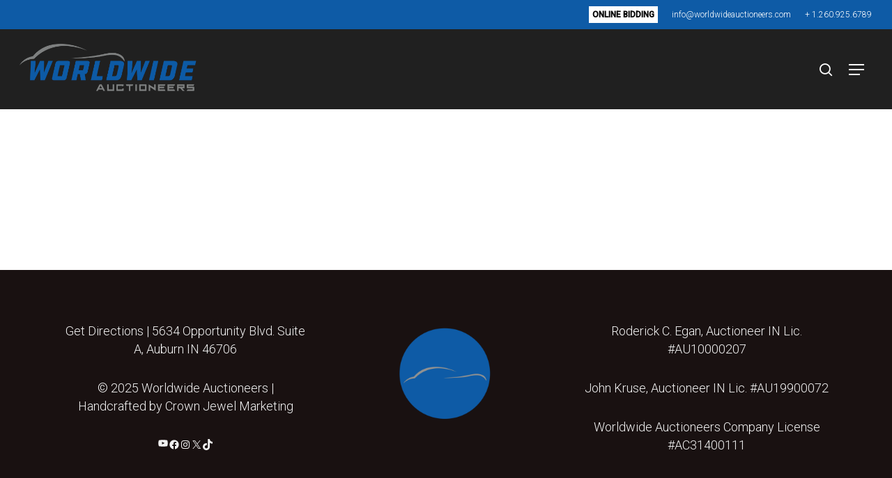

--- FILE ---
content_type: text/html; charset=UTF-8
request_url: https://worldwideauctioneers.com/car-details/?id=80&rid=1095
body_size: 23018
content:
<!doctype html>
<html lang="en-US" class="no-js">
<head>
	<meta charset="UTF-8">
	<meta name="viewport" content="width=device-width, initial-scale=1, maximum-scale=1, user-scalable=0" /><meta name='robots' content='max-image-preview:large' />
<script>window._wca = window._wca || [];</script>

	<!-- This site is optimized with the Yoast SEO Premium plugin v14.9 - https://yoast.com/wordpress/plugins/seo/ -->
	<title>Car Details - Worldwide Auctioneers</title>
	<meta name="robots" content="index, follow, max-snippet:-1, max-image-preview:large, max-video-preview:-1" />
	<link rel="canonical" href="https://worldwideauctioneers.com/car-details/" />
	<meta property="og:locale" content="en_US" />
	<meta property="og:type" content="article" />
	<meta property="og:title" content="Car Details - Worldwide Auctioneers" />
	<meta property="og:url" content="https://worldwideauctioneers.com/car-details/" />
	<meta property="og:site_name" content="Worldwide Auctioneers" />
	<meta property="article:modified_time" content="2022-12-08T15:42:13+00:00" />
	<meta name="twitter:card" content="summary_large_image" />
	<script type="application/ld+json" class="yoast-schema-graph">{"@context":"https://schema.org","@graph":[{"@type":"WebSite","@id":"https://worldwideauctioneers.com/#website","url":"https://worldwideauctioneers.com/","name":"Worldwide Auctioneers","description":"","potentialAction":[{"@type":"SearchAction","target":"https://worldwideauctioneers.com/?s={search_term_string}","query-input":"required name=search_term_string"}],"inLanguage":"en-US"},{"@type":"WebPage","@id":"https://worldwideauctioneers.com/car-details/#webpage","url":"https://worldwideauctioneers.com/car-details/","name":"Car Details - Worldwide Auctioneers","isPartOf":{"@id":"https://worldwideauctioneers.com/#website"},"datePublished":"2019-09-20T11:54:21+00:00","dateModified":"2022-12-08T15:42:13+00:00","inLanguage":"en-US","potentialAction":[{"@type":"ReadAction","target":["https://worldwideauctioneers.com/car-details/"]}]}]}</script>
	<!-- / Yoast SEO Premium plugin. -->


<link rel='dns-prefetch' href='//stats.wp.com' />
<link rel='dns-prefetch' href='//checkout.clover.com' />
<link rel='dns-prefetch' href='//fonts.googleapis.com' />
<link href='https://fonts.gstatic.com' crossorigin rel='preconnect' />
<link rel='preconnect' href='//c0.wp.com' />
<link rel="alternate" type="application/rss+xml" title="Worldwide Auctioneers &raquo; Feed" href="https://worldwideauctioneers.com/feed/" />
<link rel="alternate" type="application/rss+xml" title="Worldwide Auctioneers &raquo; Comments Feed" href="https://worldwideauctioneers.com/comments/feed/" />
<link rel="alternate" title="oEmbed (JSON)" type="application/json+oembed" href="https://worldwideauctioneers.com/wp-json/oembed/1.0/embed?url=https%3A%2F%2Fworldwideauctioneers.com%2Fcar-details%2F" />
<link rel="alternate" title="oEmbed (XML)" type="text/xml+oembed" href="https://worldwideauctioneers.com/wp-json/oembed/1.0/embed?url=https%3A%2F%2Fworldwideauctioneers.com%2Fcar-details%2F&#038;format=xml" />
<style id='wp-img-auto-sizes-contain-inline-css' type='text/css'>
img:is([sizes=auto i],[sizes^="auto," i]){contain-intrinsic-size:3000px 1500px}
/*# sourceURL=wp-img-auto-sizes-contain-inline-css */
</style>
<link rel='stylesheet' id='tsvg-block-css-css' href='https://worldwideauctioneers.com/wp-content/plugins/gallery-videos/admin/css/tsvg-block.css?ver=2.4.9' type='text/css' media='all' />
<style id='wp-block-library-inline-css' type='text/css'>
:root{--wp-block-synced-color:#7a00df;--wp-block-synced-color--rgb:122,0,223;--wp-bound-block-color:var(--wp-block-synced-color);--wp-editor-canvas-background:#ddd;--wp-admin-theme-color:#007cba;--wp-admin-theme-color--rgb:0,124,186;--wp-admin-theme-color-darker-10:#006ba1;--wp-admin-theme-color-darker-10--rgb:0,107,160.5;--wp-admin-theme-color-darker-20:#005a87;--wp-admin-theme-color-darker-20--rgb:0,90,135;--wp-admin-border-width-focus:2px}@media (min-resolution:192dpi){:root{--wp-admin-border-width-focus:1.5px}}.wp-element-button{cursor:pointer}:root .has-very-light-gray-background-color{background-color:#eee}:root .has-very-dark-gray-background-color{background-color:#313131}:root .has-very-light-gray-color{color:#eee}:root .has-very-dark-gray-color{color:#313131}:root .has-vivid-green-cyan-to-vivid-cyan-blue-gradient-background{background:linear-gradient(135deg,#00d084,#0693e3)}:root .has-purple-crush-gradient-background{background:linear-gradient(135deg,#34e2e4,#4721fb 50%,#ab1dfe)}:root .has-hazy-dawn-gradient-background{background:linear-gradient(135deg,#faaca8,#dad0ec)}:root .has-subdued-olive-gradient-background{background:linear-gradient(135deg,#fafae1,#67a671)}:root .has-atomic-cream-gradient-background{background:linear-gradient(135deg,#fdd79a,#004a59)}:root .has-nightshade-gradient-background{background:linear-gradient(135deg,#330968,#31cdcf)}:root .has-midnight-gradient-background{background:linear-gradient(135deg,#020381,#2874fc)}:root{--wp--preset--font-size--normal:16px;--wp--preset--font-size--huge:42px}.has-regular-font-size{font-size:1em}.has-larger-font-size{font-size:2.625em}.has-normal-font-size{font-size:var(--wp--preset--font-size--normal)}.has-huge-font-size{font-size:var(--wp--preset--font-size--huge)}.has-text-align-center{text-align:center}.has-text-align-left{text-align:left}.has-text-align-right{text-align:right}.has-fit-text{white-space:nowrap!important}#end-resizable-editor-section{display:none}.aligncenter{clear:both}.items-justified-left{justify-content:flex-start}.items-justified-center{justify-content:center}.items-justified-right{justify-content:flex-end}.items-justified-space-between{justify-content:space-between}.screen-reader-text{border:0;clip-path:inset(50%);height:1px;margin:-1px;overflow:hidden;padding:0;position:absolute;width:1px;word-wrap:normal!important}.screen-reader-text:focus{background-color:#ddd;clip-path:none;color:#444;display:block;font-size:1em;height:auto;left:5px;line-height:normal;padding:15px 23px 14px;text-decoration:none;top:5px;width:auto;z-index:100000}html :where(.has-border-color){border-style:solid}html :where([style*=border-top-color]){border-top-style:solid}html :where([style*=border-right-color]){border-right-style:solid}html :where([style*=border-bottom-color]){border-bottom-style:solid}html :where([style*=border-left-color]){border-left-style:solid}html :where([style*=border-width]){border-style:solid}html :where([style*=border-top-width]){border-top-style:solid}html :where([style*=border-right-width]){border-right-style:solid}html :where([style*=border-bottom-width]){border-bottom-style:solid}html :where([style*=border-left-width]){border-left-style:solid}html :where(img[class*=wp-image-]){height:auto;max-width:100%}:where(figure){margin:0 0 1em}html :where(.is-position-sticky){--wp-admin--admin-bar--position-offset:var(--wp-admin--admin-bar--height,0px)}@media screen and (max-width:600px){html :where(.is-position-sticky){--wp-admin--admin-bar--position-offset:0px}}

/*# sourceURL=wp-block-library-inline-css */
</style><style id='wp-block-image-inline-css' type='text/css'>
.wp-block-image>a,.wp-block-image>figure>a{display:inline-block}.wp-block-image img{box-sizing:border-box;height:auto;max-width:100%;vertical-align:bottom}@media not (prefers-reduced-motion){.wp-block-image img.hide{visibility:hidden}.wp-block-image img.show{animation:show-content-image .4s}}.wp-block-image[style*=border-radius] img,.wp-block-image[style*=border-radius]>a{border-radius:inherit}.wp-block-image.has-custom-border img{box-sizing:border-box}.wp-block-image.aligncenter{text-align:center}.wp-block-image.alignfull>a,.wp-block-image.alignwide>a{width:100%}.wp-block-image.alignfull img,.wp-block-image.alignwide img{height:auto;width:100%}.wp-block-image .aligncenter,.wp-block-image .alignleft,.wp-block-image .alignright,.wp-block-image.aligncenter,.wp-block-image.alignleft,.wp-block-image.alignright{display:table}.wp-block-image .aligncenter>figcaption,.wp-block-image .alignleft>figcaption,.wp-block-image .alignright>figcaption,.wp-block-image.aligncenter>figcaption,.wp-block-image.alignleft>figcaption,.wp-block-image.alignright>figcaption{caption-side:bottom;display:table-caption}.wp-block-image .alignleft{float:left;margin:.5em 1em .5em 0}.wp-block-image .alignright{float:right;margin:.5em 0 .5em 1em}.wp-block-image .aligncenter{margin-left:auto;margin-right:auto}.wp-block-image :where(figcaption){margin-bottom:1em;margin-top:.5em}.wp-block-image.is-style-circle-mask img{border-radius:9999px}@supports ((-webkit-mask-image:none) or (mask-image:none)) or (-webkit-mask-image:none){.wp-block-image.is-style-circle-mask img{border-radius:0;-webkit-mask-image:url('data:image/svg+xml;utf8,<svg viewBox="0 0 100 100" xmlns="http://www.w3.org/2000/svg"><circle cx="50" cy="50" r="50"/></svg>');mask-image:url('data:image/svg+xml;utf8,<svg viewBox="0 0 100 100" xmlns="http://www.w3.org/2000/svg"><circle cx="50" cy="50" r="50"/></svg>');mask-mode:alpha;-webkit-mask-position:center;mask-position:center;-webkit-mask-repeat:no-repeat;mask-repeat:no-repeat;-webkit-mask-size:contain;mask-size:contain}}:root :where(.wp-block-image.is-style-rounded img,.wp-block-image .is-style-rounded img){border-radius:9999px}.wp-block-image figure{margin:0}.wp-lightbox-container{display:flex;flex-direction:column;position:relative}.wp-lightbox-container img{cursor:zoom-in}.wp-lightbox-container img:hover+button{opacity:1}.wp-lightbox-container button{align-items:center;backdrop-filter:blur(16px) saturate(180%);background-color:#5a5a5a40;border:none;border-radius:4px;cursor:zoom-in;display:flex;height:20px;justify-content:center;opacity:0;padding:0;position:absolute;right:16px;text-align:center;top:16px;width:20px;z-index:100}@media not (prefers-reduced-motion){.wp-lightbox-container button{transition:opacity .2s ease}}.wp-lightbox-container button:focus-visible{outline:3px auto #5a5a5a40;outline:3px auto -webkit-focus-ring-color;outline-offset:3px}.wp-lightbox-container button:hover{cursor:pointer;opacity:1}.wp-lightbox-container button:focus{opacity:1}.wp-lightbox-container button:focus,.wp-lightbox-container button:hover,.wp-lightbox-container button:not(:hover):not(:active):not(.has-background){background-color:#5a5a5a40;border:none}.wp-lightbox-overlay{box-sizing:border-box;cursor:zoom-out;height:100vh;left:0;overflow:hidden;position:fixed;top:0;visibility:hidden;width:100%;z-index:100000}.wp-lightbox-overlay .close-button{align-items:center;cursor:pointer;display:flex;justify-content:center;min-height:40px;min-width:40px;padding:0;position:absolute;right:calc(env(safe-area-inset-right) + 16px);top:calc(env(safe-area-inset-top) + 16px);z-index:5000000}.wp-lightbox-overlay .close-button:focus,.wp-lightbox-overlay .close-button:hover,.wp-lightbox-overlay .close-button:not(:hover):not(:active):not(.has-background){background:none;border:none}.wp-lightbox-overlay .lightbox-image-container{height:var(--wp--lightbox-container-height);left:50%;overflow:hidden;position:absolute;top:50%;transform:translate(-50%,-50%);transform-origin:top left;width:var(--wp--lightbox-container-width);z-index:9999999999}.wp-lightbox-overlay .wp-block-image{align-items:center;box-sizing:border-box;display:flex;height:100%;justify-content:center;margin:0;position:relative;transform-origin:0 0;width:100%;z-index:3000000}.wp-lightbox-overlay .wp-block-image img{height:var(--wp--lightbox-image-height);min-height:var(--wp--lightbox-image-height);min-width:var(--wp--lightbox-image-width);width:var(--wp--lightbox-image-width)}.wp-lightbox-overlay .wp-block-image figcaption{display:none}.wp-lightbox-overlay button{background:none;border:none}.wp-lightbox-overlay .scrim{background-color:#fff;height:100%;opacity:.9;position:absolute;width:100%;z-index:2000000}.wp-lightbox-overlay.active{visibility:visible}@media not (prefers-reduced-motion){.wp-lightbox-overlay.active{animation:turn-on-visibility .25s both}.wp-lightbox-overlay.active img{animation:turn-on-visibility .35s both}.wp-lightbox-overlay.show-closing-animation:not(.active){animation:turn-off-visibility .35s both}.wp-lightbox-overlay.show-closing-animation:not(.active) img{animation:turn-off-visibility .25s both}.wp-lightbox-overlay.zoom.active{animation:none;opacity:1;visibility:visible}.wp-lightbox-overlay.zoom.active .lightbox-image-container{animation:lightbox-zoom-in .4s}.wp-lightbox-overlay.zoom.active .lightbox-image-container img{animation:none}.wp-lightbox-overlay.zoom.active .scrim{animation:turn-on-visibility .4s forwards}.wp-lightbox-overlay.zoom.show-closing-animation:not(.active){animation:none}.wp-lightbox-overlay.zoom.show-closing-animation:not(.active) .lightbox-image-container{animation:lightbox-zoom-out .4s}.wp-lightbox-overlay.zoom.show-closing-animation:not(.active) .lightbox-image-container img{animation:none}.wp-lightbox-overlay.zoom.show-closing-animation:not(.active) .scrim{animation:turn-off-visibility .4s forwards}}@keyframes show-content-image{0%{visibility:hidden}99%{visibility:hidden}to{visibility:visible}}@keyframes turn-on-visibility{0%{opacity:0}to{opacity:1}}@keyframes turn-off-visibility{0%{opacity:1;visibility:visible}99%{opacity:0;visibility:visible}to{opacity:0;visibility:hidden}}@keyframes lightbox-zoom-in{0%{transform:translate(calc((-100vw + var(--wp--lightbox-scrollbar-width))/2 + var(--wp--lightbox-initial-left-position)),calc(-50vh + var(--wp--lightbox-initial-top-position))) scale(var(--wp--lightbox-scale))}to{transform:translate(-50%,-50%) scale(1)}}@keyframes lightbox-zoom-out{0%{transform:translate(-50%,-50%) scale(1);visibility:visible}99%{visibility:visible}to{transform:translate(calc((-100vw + var(--wp--lightbox-scrollbar-width))/2 + var(--wp--lightbox-initial-left-position)),calc(-50vh + var(--wp--lightbox-initial-top-position))) scale(var(--wp--lightbox-scale));visibility:hidden}}
/*# sourceURL=https://c0.wp.com/c/6.9/wp-includes/blocks/image/style.min.css */
</style>
<style id='wp-block-paragraph-inline-css' type='text/css'>
.is-small-text{font-size:.875em}.is-regular-text{font-size:1em}.is-large-text{font-size:2.25em}.is-larger-text{font-size:3em}.has-drop-cap:not(:focus):first-letter{float:left;font-size:8.4em;font-style:normal;font-weight:100;line-height:.68;margin:.05em .1em 0 0;text-transform:uppercase}body.rtl .has-drop-cap:not(:focus):first-letter{float:none;margin-left:.1em}p.has-drop-cap.has-background{overflow:hidden}:root :where(p.has-background){padding:1.25em 2.375em}:where(p.has-text-color:not(.has-link-color)) a{color:inherit}p.has-text-align-left[style*="writing-mode:vertical-lr"],p.has-text-align-right[style*="writing-mode:vertical-rl"]{rotate:180deg}
/*# sourceURL=https://c0.wp.com/c/6.9/wp-includes/blocks/paragraph/style.min.css */
</style>
<style id='wp-block-social-links-inline-css' type='text/css'>
.wp-block-social-links{background:none;box-sizing:border-box;margin-left:0;padding-left:0;padding-right:0;text-indent:0}.wp-block-social-links .wp-social-link a,.wp-block-social-links .wp-social-link a:hover{border-bottom:0;box-shadow:none;text-decoration:none}.wp-block-social-links .wp-social-link svg{height:1em;width:1em}.wp-block-social-links .wp-social-link span:not(.screen-reader-text){font-size:.65em;margin-left:.5em;margin-right:.5em}.wp-block-social-links.has-small-icon-size{font-size:16px}.wp-block-social-links,.wp-block-social-links.has-normal-icon-size{font-size:24px}.wp-block-social-links.has-large-icon-size{font-size:36px}.wp-block-social-links.has-huge-icon-size{font-size:48px}.wp-block-social-links.aligncenter{display:flex;justify-content:center}.wp-block-social-links.alignright{justify-content:flex-end}.wp-block-social-link{border-radius:9999px;display:block}@media not (prefers-reduced-motion){.wp-block-social-link{transition:transform .1s ease}}.wp-block-social-link{height:auto}.wp-block-social-link a{align-items:center;display:flex;line-height:0}.wp-block-social-link:hover{transform:scale(1.1)}.wp-block-social-links .wp-block-social-link.wp-social-link{display:inline-block;margin:0;padding:0}.wp-block-social-links .wp-block-social-link.wp-social-link .wp-block-social-link-anchor,.wp-block-social-links .wp-block-social-link.wp-social-link .wp-block-social-link-anchor svg,.wp-block-social-links .wp-block-social-link.wp-social-link .wp-block-social-link-anchor:active,.wp-block-social-links .wp-block-social-link.wp-social-link .wp-block-social-link-anchor:hover,.wp-block-social-links .wp-block-social-link.wp-social-link .wp-block-social-link-anchor:visited{color:currentColor;fill:currentColor}:where(.wp-block-social-links:not(.is-style-logos-only)) .wp-social-link{background-color:#f0f0f0;color:#444}:where(.wp-block-social-links:not(.is-style-logos-only)) .wp-social-link-amazon{background-color:#f90;color:#fff}:where(.wp-block-social-links:not(.is-style-logos-only)) .wp-social-link-bandcamp{background-color:#1ea0c3;color:#fff}:where(.wp-block-social-links:not(.is-style-logos-only)) .wp-social-link-behance{background-color:#0757fe;color:#fff}:where(.wp-block-social-links:not(.is-style-logos-only)) .wp-social-link-bluesky{background-color:#0a7aff;color:#fff}:where(.wp-block-social-links:not(.is-style-logos-only)) .wp-social-link-codepen{background-color:#1e1f26;color:#fff}:where(.wp-block-social-links:not(.is-style-logos-only)) .wp-social-link-deviantart{background-color:#02e49b;color:#fff}:where(.wp-block-social-links:not(.is-style-logos-only)) .wp-social-link-discord{background-color:#5865f2;color:#fff}:where(.wp-block-social-links:not(.is-style-logos-only)) .wp-social-link-dribbble{background-color:#e94c89;color:#fff}:where(.wp-block-social-links:not(.is-style-logos-only)) .wp-social-link-dropbox{background-color:#4280ff;color:#fff}:where(.wp-block-social-links:not(.is-style-logos-only)) .wp-social-link-etsy{background-color:#f45800;color:#fff}:where(.wp-block-social-links:not(.is-style-logos-only)) .wp-social-link-facebook{background-color:#0866ff;color:#fff}:where(.wp-block-social-links:not(.is-style-logos-only)) .wp-social-link-fivehundredpx{background-color:#000;color:#fff}:where(.wp-block-social-links:not(.is-style-logos-only)) .wp-social-link-flickr{background-color:#0461dd;color:#fff}:where(.wp-block-social-links:not(.is-style-logos-only)) .wp-social-link-foursquare{background-color:#e65678;color:#fff}:where(.wp-block-social-links:not(.is-style-logos-only)) .wp-social-link-github{background-color:#24292d;color:#fff}:where(.wp-block-social-links:not(.is-style-logos-only)) .wp-social-link-goodreads{background-color:#eceadd;color:#382110}:where(.wp-block-social-links:not(.is-style-logos-only)) .wp-social-link-google{background-color:#ea4434;color:#fff}:where(.wp-block-social-links:not(.is-style-logos-only)) .wp-social-link-gravatar{background-color:#1d4fc4;color:#fff}:where(.wp-block-social-links:not(.is-style-logos-only)) .wp-social-link-instagram{background-color:#f00075;color:#fff}:where(.wp-block-social-links:not(.is-style-logos-only)) .wp-social-link-lastfm{background-color:#e21b24;color:#fff}:where(.wp-block-social-links:not(.is-style-logos-only)) .wp-social-link-linkedin{background-color:#0d66c2;color:#fff}:where(.wp-block-social-links:not(.is-style-logos-only)) .wp-social-link-mastodon{background-color:#3288d4;color:#fff}:where(.wp-block-social-links:not(.is-style-logos-only)) .wp-social-link-medium{background-color:#000;color:#fff}:where(.wp-block-social-links:not(.is-style-logos-only)) .wp-social-link-meetup{background-color:#f6405f;color:#fff}:where(.wp-block-social-links:not(.is-style-logos-only)) .wp-social-link-patreon{background-color:#000;color:#fff}:where(.wp-block-social-links:not(.is-style-logos-only)) .wp-social-link-pinterest{background-color:#e60122;color:#fff}:where(.wp-block-social-links:not(.is-style-logos-only)) .wp-social-link-pocket{background-color:#ef4155;color:#fff}:where(.wp-block-social-links:not(.is-style-logos-only)) .wp-social-link-reddit{background-color:#ff4500;color:#fff}:where(.wp-block-social-links:not(.is-style-logos-only)) .wp-social-link-skype{background-color:#0478d7;color:#fff}:where(.wp-block-social-links:not(.is-style-logos-only)) .wp-social-link-snapchat{background-color:#fefc00;color:#fff;stroke:#000}:where(.wp-block-social-links:not(.is-style-logos-only)) .wp-social-link-soundcloud{background-color:#ff5600;color:#fff}:where(.wp-block-social-links:not(.is-style-logos-only)) .wp-social-link-spotify{background-color:#1bd760;color:#fff}:where(.wp-block-social-links:not(.is-style-logos-only)) .wp-social-link-telegram{background-color:#2aabee;color:#fff}:where(.wp-block-social-links:not(.is-style-logos-only)) .wp-social-link-threads{background-color:#000;color:#fff}:where(.wp-block-social-links:not(.is-style-logos-only)) .wp-social-link-tiktok{background-color:#000;color:#fff}:where(.wp-block-social-links:not(.is-style-logos-only)) .wp-social-link-tumblr{background-color:#011835;color:#fff}:where(.wp-block-social-links:not(.is-style-logos-only)) .wp-social-link-twitch{background-color:#6440a4;color:#fff}:where(.wp-block-social-links:not(.is-style-logos-only)) .wp-social-link-twitter{background-color:#1da1f2;color:#fff}:where(.wp-block-social-links:not(.is-style-logos-only)) .wp-social-link-vimeo{background-color:#1eb7ea;color:#fff}:where(.wp-block-social-links:not(.is-style-logos-only)) .wp-social-link-vk{background-color:#4680c2;color:#fff}:where(.wp-block-social-links:not(.is-style-logos-only)) .wp-social-link-wordpress{background-color:#3499cd;color:#fff}:where(.wp-block-social-links:not(.is-style-logos-only)) .wp-social-link-whatsapp{background-color:#25d366;color:#fff}:where(.wp-block-social-links:not(.is-style-logos-only)) .wp-social-link-x{background-color:#000;color:#fff}:where(.wp-block-social-links:not(.is-style-logos-only)) .wp-social-link-yelp{background-color:#d32422;color:#fff}:where(.wp-block-social-links:not(.is-style-logos-only)) .wp-social-link-youtube{background-color:red;color:#fff}:where(.wp-block-social-links.is-style-logos-only) .wp-social-link{background:none}:where(.wp-block-social-links.is-style-logos-only) .wp-social-link svg{height:1.25em;width:1.25em}:where(.wp-block-social-links.is-style-logos-only) .wp-social-link-amazon{color:#f90}:where(.wp-block-social-links.is-style-logos-only) .wp-social-link-bandcamp{color:#1ea0c3}:where(.wp-block-social-links.is-style-logos-only) .wp-social-link-behance{color:#0757fe}:where(.wp-block-social-links.is-style-logos-only) .wp-social-link-bluesky{color:#0a7aff}:where(.wp-block-social-links.is-style-logos-only) .wp-social-link-codepen{color:#1e1f26}:where(.wp-block-social-links.is-style-logos-only) .wp-social-link-deviantart{color:#02e49b}:where(.wp-block-social-links.is-style-logos-only) .wp-social-link-discord{color:#5865f2}:where(.wp-block-social-links.is-style-logos-only) .wp-social-link-dribbble{color:#e94c89}:where(.wp-block-social-links.is-style-logos-only) .wp-social-link-dropbox{color:#4280ff}:where(.wp-block-social-links.is-style-logos-only) .wp-social-link-etsy{color:#f45800}:where(.wp-block-social-links.is-style-logos-only) .wp-social-link-facebook{color:#0866ff}:where(.wp-block-social-links.is-style-logos-only) .wp-social-link-fivehundredpx{color:#000}:where(.wp-block-social-links.is-style-logos-only) .wp-social-link-flickr{color:#0461dd}:where(.wp-block-social-links.is-style-logos-only) .wp-social-link-foursquare{color:#e65678}:where(.wp-block-social-links.is-style-logos-only) .wp-social-link-github{color:#24292d}:where(.wp-block-social-links.is-style-logos-only) .wp-social-link-goodreads{color:#382110}:where(.wp-block-social-links.is-style-logos-only) .wp-social-link-google{color:#ea4434}:where(.wp-block-social-links.is-style-logos-only) .wp-social-link-gravatar{color:#1d4fc4}:where(.wp-block-social-links.is-style-logos-only) .wp-social-link-instagram{color:#f00075}:where(.wp-block-social-links.is-style-logos-only) .wp-social-link-lastfm{color:#e21b24}:where(.wp-block-social-links.is-style-logos-only) .wp-social-link-linkedin{color:#0d66c2}:where(.wp-block-social-links.is-style-logos-only) .wp-social-link-mastodon{color:#3288d4}:where(.wp-block-social-links.is-style-logos-only) .wp-social-link-medium{color:#000}:where(.wp-block-social-links.is-style-logos-only) .wp-social-link-meetup{color:#f6405f}:where(.wp-block-social-links.is-style-logos-only) .wp-social-link-patreon{color:#000}:where(.wp-block-social-links.is-style-logos-only) .wp-social-link-pinterest{color:#e60122}:where(.wp-block-social-links.is-style-logos-only) .wp-social-link-pocket{color:#ef4155}:where(.wp-block-social-links.is-style-logos-only) .wp-social-link-reddit{color:#ff4500}:where(.wp-block-social-links.is-style-logos-only) .wp-social-link-skype{color:#0478d7}:where(.wp-block-social-links.is-style-logos-only) .wp-social-link-snapchat{color:#fff;stroke:#000}:where(.wp-block-social-links.is-style-logos-only) .wp-social-link-soundcloud{color:#ff5600}:where(.wp-block-social-links.is-style-logos-only) .wp-social-link-spotify{color:#1bd760}:where(.wp-block-social-links.is-style-logos-only) .wp-social-link-telegram{color:#2aabee}:where(.wp-block-social-links.is-style-logos-only) .wp-social-link-threads{color:#000}:where(.wp-block-social-links.is-style-logos-only) .wp-social-link-tiktok{color:#000}:where(.wp-block-social-links.is-style-logos-only) .wp-social-link-tumblr{color:#011835}:where(.wp-block-social-links.is-style-logos-only) .wp-social-link-twitch{color:#6440a4}:where(.wp-block-social-links.is-style-logos-only) .wp-social-link-twitter{color:#1da1f2}:where(.wp-block-social-links.is-style-logos-only) .wp-social-link-vimeo{color:#1eb7ea}:where(.wp-block-social-links.is-style-logos-only) .wp-social-link-vk{color:#4680c2}:where(.wp-block-social-links.is-style-logos-only) .wp-social-link-whatsapp{color:#25d366}:where(.wp-block-social-links.is-style-logos-only) .wp-social-link-wordpress{color:#3499cd}:where(.wp-block-social-links.is-style-logos-only) .wp-social-link-x{color:#000}:where(.wp-block-social-links.is-style-logos-only) .wp-social-link-yelp{color:#d32422}:where(.wp-block-social-links.is-style-logos-only) .wp-social-link-youtube{color:red}.wp-block-social-links.is-style-pill-shape .wp-social-link{width:auto}:root :where(.wp-block-social-links .wp-social-link a){padding:.25em}:root :where(.wp-block-social-links.is-style-logos-only .wp-social-link a){padding:0}:root :where(.wp-block-social-links.is-style-pill-shape .wp-social-link a){padding-left:.6666666667em;padding-right:.6666666667em}.wp-block-social-links:not(.has-icon-color):not(.has-icon-background-color) .wp-social-link-snapchat .wp-block-social-link-label{color:#000}
/*# sourceURL=https://c0.wp.com/c/6.9/wp-includes/blocks/social-links/style.min.css */
</style>
<link rel='stylesheet' id='wc-blocks-style-css' href='https://c0.wp.com/p/woocommerce/10.0.4/assets/client/blocks/wc-blocks.css' type='text/css' media='all' />
<style id='global-styles-inline-css' type='text/css'>
:root{--wp--preset--aspect-ratio--square: 1;--wp--preset--aspect-ratio--4-3: 4/3;--wp--preset--aspect-ratio--3-4: 3/4;--wp--preset--aspect-ratio--3-2: 3/2;--wp--preset--aspect-ratio--2-3: 2/3;--wp--preset--aspect-ratio--16-9: 16/9;--wp--preset--aspect-ratio--9-16: 9/16;--wp--preset--color--black: #000000;--wp--preset--color--cyan-bluish-gray: #abb8c3;--wp--preset--color--white: #ffffff;--wp--preset--color--pale-pink: #f78da7;--wp--preset--color--vivid-red: #cf2e2e;--wp--preset--color--luminous-vivid-orange: #ff6900;--wp--preset--color--luminous-vivid-amber: #fcb900;--wp--preset--color--light-green-cyan: #7bdcb5;--wp--preset--color--vivid-green-cyan: #00d084;--wp--preset--color--pale-cyan-blue: #8ed1fc;--wp--preset--color--vivid-cyan-blue: #0693e3;--wp--preset--color--vivid-purple: #9b51e0;--wp--preset--gradient--vivid-cyan-blue-to-vivid-purple: linear-gradient(135deg,rgb(6,147,227) 0%,rgb(155,81,224) 100%);--wp--preset--gradient--light-green-cyan-to-vivid-green-cyan: linear-gradient(135deg,rgb(122,220,180) 0%,rgb(0,208,130) 100%);--wp--preset--gradient--luminous-vivid-amber-to-luminous-vivid-orange: linear-gradient(135deg,rgb(252,185,0) 0%,rgb(255,105,0) 100%);--wp--preset--gradient--luminous-vivid-orange-to-vivid-red: linear-gradient(135deg,rgb(255,105,0) 0%,rgb(207,46,46) 100%);--wp--preset--gradient--very-light-gray-to-cyan-bluish-gray: linear-gradient(135deg,rgb(238,238,238) 0%,rgb(169,184,195) 100%);--wp--preset--gradient--cool-to-warm-spectrum: linear-gradient(135deg,rgb(74,234,220) 0%,rgb(151,120,209) 20%,rgb(207,42,186) 40%,rgb(238,44,130) 60%,rgb(251,105,98) 80%,rgb(254,248,76) 100%);--wp--preset--gradient--blush-light-purple: linear-gradient(135deg,rgb(255,206,236) 0%,rgb(152,150,240) 100%);--wp--preset--gradient--blush-bordeaux: linear-gradient(135deg,rgb(254,205,165) 0%,rgb(254,45,45) 50%,rgb(107,0,62) 100%);--wp--preset--gradient--luminous-dusk: linear-gradient(135deg,rgb(255,203,112) 0%,rgb(199,81,192) 50%,rgb(65,88,208) 100%);--wp--preset--gradient--pale-ocean: linear-gradient(135deg,rgb(255,245,203) 0%,rgb(182,227,212) 50%,rgb(51,167,181) 100%);--wp--preset--gradient--electric-grass: linear-gradient(135deg,rgb(202,248,128) 0%,rgb(113,206,126) 100%);--wp--preset--gradient--midnight: linear-gradient(135deg,rgb(2,3,129) 0%,rgb(40,116,252) 100%);--wp--preset--font-size--small: 13px;--wp--preset--font-size--medium: 20px;--wp--preset--font-size--large: 36px;--wp--preset--font-size--x-large: 42px;--wp--preset--spacing--20: 0.44rem;--wp--preset--spacing--30: 0.67rem;--wp--preset--spacing--40: 1rem;--wp--preset--spacing--50: 1.5rem;--wp--preset--spacing--60: 2.25rem;--wp--preset--spacing--70: 3.38rem;--wp--preset--spacing--80: 5.06rem;--wp--preset--shadow--natural: 6px 6px 9px rgba(0, 0, 0, 0.2);--wp--preset--shadow--deep: 12px 12px 50px rgba(0, 0, 0, 0.4);--wp--preset--shadow--sharp: 6px 6px 0px rgba(0, 0, 0, 0.2);--wp--preset--shadow--outlined: 6px 6px 0px -3px rgb(255, 255, 255), 6px 6px rgb(0, 0, 0);--wp--preset--shadow--crisp: 6px 6px 0px rgb(0, 0, 0);}:where(.is-layout-flex){gap: 0.5em;}:where(.is-layout-grid){gap: 0.5em;}body .is-layout-flex{display: flex;}.is-layout-flex{flex-wrap: wrap;align-items: center;}.is-layout-flex > :is(*, div){margin: 0;}body .is-layout-grid{display: grid;}.is-layout-grid > :is(*, div){margin: 0;}:where(.wp-block-columns.is-layout-flex){gap: 2em;}:where(.wp-block-columns.is-layout-grid){gap: 2em;}:where(.wp-block-post-template.is-layout-flex){gap: 1.25em;}:where(.wp-block-post-template.is-layout-grid){gap: 1.25em;}.has-black-color{color: var(--wp--preset--color--black) !important;}.has-cyan-bluish-gray-color{color: var(--wp--preset--color--cyan-bluish-gray) !important;}.has-white-color{color: var(--wp--preset--color--white) !important;}.has-pale-pink-color{color: var(--wp--preset--color--pale-pink) !important;}.has-vivid-red-color{color: var(--wp--preset--color--vivid-red) !important;}.has-luminous-vivid-orange-color{color: var(--wp--preset--color--luminous-vivid-orange) !important;}.has-luminous-vivid-amber-color{color: var(--wp--preset--color--luminous-vivid-amber) !important;}.has-light-green-cyan-color{color: var(--wp--preset--color--light-green-cyan) !important;}.has-vivid-green-cyan-color{color: var(--wp--preset--color--vivid-green-cyan) !important;}.has-pale-cyan-blue-color{color: var(--wp--preset--color--pale-cyan-blue) !important;}.has-vivid-cyan-blue-color{color: var(--wp--preset--color--vivid-cyan-blue) !important;}.has-vivid-purple-color{color: var(--wp--preset--color--vivid-purple) !important;}.has-black-background-color{background-color: var(--wp--preset--color--black) !important;}.has-cyan-bluish-gray-background-color{background-color: var(--wp--preset--color--cyan-bluish-gray) !important;}.has-white-background-color{background-color: var(--wp--preset--color--white) !important;}.has-pale-pink-background-color{background-color: var(--wp--preset--color--pale-pink) !important;}.has-vivid-red-background-color{background-color: var(--wp--preset--color--vivid-red) !important;}.has-luminous-vivid-orange-background-color{background-color: var(--wp--preset--color--luminous-vivid-orange) !important;}.has-luminous-vivid-amber-background-color{background-color: var(--wp--preset--color--luminous-vivid-amber) !important;}.has-light-green-cyan-background-color{background-color: var(--wp--preset--color--light-green-cyan) !important;}.has-vivid-green-cyan-background-color{background-color: var(--wp--preset--color--vivid-green-cyan) !important;}.has-pale-cyan-blue-background-color{background-color: var(--wp--preset--color--pale-cyan-blue) !important;}.has-vivid-cyan-blue-background-color{background-color: var(--wp--preset--color--vivid-cyan-blue) !important;}.has-vivid-purple-background-color{background-color: var(--wp--preset--color--vivid-purple) !important;}.has-black-border-color{border-color: var(--wp--preset--color--black) !important;}.has-cyan-bluish-gray-border-color{border-color: var(--wp--preset--color--cyan-bluish-gray) !important;}.has-white-border-color{border-color: var(--wp--preset--color--white) !important;}.has-pale-pink-border-color{border-color: var(--wp--preset--color--pale-pink) !important;}.has-vivid-red-border-color{border-color: var(--wp--preset--color--vivid-red) !important;}.has-luminous-vivid-orange-border-color{border-color: var(--wp--preset--color--luminous-vivid-orange) !important;}.has-luminous-vivid-amber-border-color{border-color: var(--wp--preset--color--luminous-vivid-amber) !important;}.has-light-green-cyan-border-color{border-color: var(--wp--preset--color--light-green-cyan) !important;}.has-vivid-green-cyan-border-color{border-color: var(--wp--preset--color--vivid-green-cyan) !important;}.has-pale-cyan-blue-border-color{border-color: var(--wp--preset--color--pale-cyan-blue) !important;}.has-vivid-cyan-blue-border-color{border-color: var(--wp--preset--color--vivid-cyan-blue) !important;}.has-vivid-purple-border-color{border-color: var(--wp--preset--color--vivid-purple) !important;}.has-vivid-cyan-blue-to-vivid-purple-gradient-background{background: var(--wp--preset--gradient--vivid-cyan-blue-to-vivid-purple) !important;}.has-light-green-cyan-to-vivid-green-cyan-gradient-background{background: var(--wp--preset--gradient--light-green-cyan-to-vivid-green-cyan) !important;}.has-luminous-vivid-amber-to-luminous-vivid-orange-gradient-background{background: var(--wp--preset--gradient--luminous-vivid-amber-to-luminous-vivid-orange) !important;}.has-luminous-vivid-orange-to-vivid-red-gradient-background{background: var(--wp--preset--gradient--luminous-vivid-orange-to-vivid-red) !important;}.has-very-light-gray-to-cyan-bluish-gray-gradient-background{background: var(--wp--preset--gradient--very-light-gray-to-cyan-bluish-gray) !important;}.has-cool-to-warm-spectrum-gradient-background{background: var(--wp--preset--gradient--cool-to-warm-spectrum) !important;}.has-blush-light-purple-gradient-background{background: var(--wp--preset--gradient--blush-light-purple) !important;}.has-blush-bordeaux-gradient-background{background: var(--wp--preset--gradient--blush-bordeaux) !important;}.has-luminous-dusk-gradient-background{background: var(--wp--preset--gradient--luminous-dusk) !important;}.has-pale-ocean-gradient-background{background: var(--wp--preset--gradient--pale-ocean) !important;}.has-electric-grass-gradient-background{background: var(--wp--preset--gradient--electric-grass) !important;}.has-midnight-gradient-background{background: var(--wp--preset--gradient--midnight) !important;}.has-small-font-size{font-size: var(--wp--preset--font-size--small) !important;}.has-medium-font-size{font-size: var(--wp--preset--font-size--medium) !important;}.has-large-font-size{font-size: var(--wp--preset--font-size--large) !important;}.has-x-large-font-size{font-size: var(--wp--preset--font-size--x-large) !important;}
/*# sourceURL=global-styles-inline-css */
</style>
<style id='core-block-supports-inline-css' type='text/css'>
.wp-container-core-social-links-is-layout-16018d1d{justify-content:center;}
/*# sourceURL=core-block-supports-inline-css */
</style>

<style id='classic-theme-styles-inline-css' type='text/css'>
/*! This file is auto-generated */
.wp-block-button__link{color:#fff;background-color:#32373c;border-radius:9999px;box-shadow:none;text-decoration:none;padding:calc(.667em + 2px) calc(1.333em + 2px);font-size:1.125em}.wp-block-file__button{background:#32373c;color:#fff;text-decoration:none}
/*# sourceURL=/wp-includes/css/classic-themes.min.css */
</style>
<link rel='stylesheet' id='exitintentpopup-style-css' href='https://worldwideauctioneers.com/wp-content/plugins/exitintentpopup/public/css/exitintentpopup.css?ver=6.9' type='text/css' media='all' />
<link rel='stylesheet' id='vtaa-popupstyle-css' href='https://worldwideauctioneers.com/wp-content/plugins/exitintentpopup/public/css/vtaa_popupstyle.css?ver=6.9' type='text/css' media='all' />
<link rel='stylesheet' id='vtaa-animated-css' href='https://worldwideauctioneers.com/wp-content/plugins/exitintentpopup/public/css/animate.css?ver=6.9' type='text/css' media='all' />
<link rel='stylesheet' id='tsvg-fonts-css' href='https://worldwideauctioneers.com/wp-content/plugins/gallery-videos/public/css/tsvg-fonts.css?ver=2.4.9' type='text/css' media='all' />
<link rel='stylesheet' id='dashicons-css' href='https://c0.wp.com/c/6.9/wp-includes/css/dashicons.min.css' type='text/css' media='all' />
<link rel='stylesheet' id='LeadConnector-css' href='https://worldwideauctioneers.com/wp-content/plugins/leadconnector/public/css/lc-public.css?ver=3.0.10.1' type='text/css' media='all' />
<link rel='stylesheet' id='woocommerce-layout-css' href='https://c0.wp.com/p/woocommerce/10.0.4/assets/css/woocommerce-layout.css' type='text/css' media='all' />
<style id='woocommerce-layout-inline-css' type='text/css'>

	.infinite-scroll .woocommerce-pagination {
		display: none;
	}
/*# sourceURL=woocommerce-layout-inline-css */
</style>
<link rel='stylesheet' id='woocommerce-smallscreen-css' href='https://c0.wp.com/p/woocommerce/10.0.4/assets/css/woocommerce-smallscreen.css' type='text/css' media='only screen and (max-width: 768px)' />
<link rel='stylesheet' id='woocommerce-general-css' href='https://c0.wp.com/p/woocommerce/10.0.4/assets/css/woocommerce.css' type='text/css' media='all' />
<style id='woocommerce-inline-inline-css' type='text/css'>
.woocommerce form .form-row .required { visibility: visible; }
/*# sourceURL=woocommerce-inline-inline-css */
</style>
<link rel='stylesheet' id='brands-styles-css' href='https://c0.wp.com/p/woocommerce/10.0.4/assets/css/brands.css' type='text/css' media='all' />
<link rel='stylesheet' id='font-awesome-css' href='https://worldwideauctioneers.com/wp-content/themes/salient/css/font-awesome-legacy.min.css?ver=1728576720' type='text/css' media='all' />
<link rel='stylesheet' id='salient-grid-system-css' href='https://worldwideauctioneers.com/wp-content/themes/salient/css/build/grid-system.css?ver=1728576720' type='text/css' media='all' />
<link rel='stylesheet' id='main-styles-css' href='https://worldwideauctioneers.com/wp-content/themes/salient/css/build/style.css?ver=1728576720' type='text/css' media='all' />
<link rel='stylesheet' id='nectar-header-layout-centered-logo-between-menu-alt-css' href='https://worldwideauctioneers.com/wp-content/themes/salient/css/build/header/header-layout-centered-logo-between-menu-alt.css?ver=1728576720' type='text/css' media='all' />
<link rel='stylesheet' id='nectar-header-secondary-nav-css' href='https://worldwideauctioneers.com/wp-content/themes/salient/css/build/header/header-secondary-nav.css?ver=1728576720' type='text/css' media='all' />
<link rel='stylesheet' id='nectar_default_font_open_sans-css' href='https://fonts.googleapis.com/css?family=Open+Sans%3A300%2C400%2C600%2C700&#038;subset=latin%2Clatin-ext' type='text/css' media='all' />
<link rel='stylesheet' id='responsive-css' href='https://worldwideauctioneers.com/wp-content/themes/salient/css/build/responsive.css?ver=1728576720' type='text/css' media='all' />
<link rel='stylesheet' id='nectar-product-style-minimal-css' href='https://worldwideauctioneers.com/wp-content/themes/salient/css/build/third-party/woocommerce/product-style-minimal.css?ver=1728576720' type='text/css' media='all' />
<link rel='stylesheet' id='woocommerce-css' href='https://worldwideauctioneers.com/wp-content/themes/salient/css/build/woocommerce.css?ver=1728576720' type='text/css' media='all' />
<link rel='stylesheet' id='skin-material-css' href='https://worldwideauctioneers.com/wp-content/themes/salient/css/build/skin-material.css?ver=1728576720' type='text/css' media='all' />
<link rel='stylesheet' id='salient-wp-menu-dynamic-css' href='https://worldwideauctioneers.com/wp-content/uploads/salient/menu-dynamic.css?ver=81167' type='text/css' media='all' />
<link rel='stylesheet' id='woocci_styles-css' href='https://worldwideauctioneers.com/wp-content/plugins/woo-clover-gateway-by-zaytech/assets/css/woocci-styles.min.css?ver=1.3.2' type='text/css' media='all' />
<link rel='stylesheet' id='dynamic-css-css' href='https://worldwideauctioneers.com/wp-content/themes/salient/css/salient-dynamic-styles.css?ver=1728576720' type='text/css' media='all' />
<style id='dynamic-css-inline-css' type='text/css'>
#header-space{background-color:#ffffff}@media only screen and (min-width:1000px){body #ajax-content-wrap.no-scroll{min-height:calc(100vh - 157px);height:calc(100vh - 157px)!important;}}@media only screen and (min-width:1000px){#page-header-wrap.fullscreen-header,#page-header-wrap.fullscreen-header #page-header-bg,html:not(.nectar-box-roll-loaded) .nectar-box-roll > #page-header-bg.fullscreen-header,.nectar_fullscreen_zoom_recent_projects,#nectar_fullscreen_rows:not(.afterLoaded) > div{height:calc(100vh - 156px);}.wpb_row.vc_row-o-full-height.top-level,.wpb_row.vc_row-o-full-height.top-level > .col.span_12{min-height:calc(100vh - 156px);}html:not(.nectar-box-roll-loaded) .nectar-box-roll > #page-header-bg.fullscreen-header{top:157px;}.nectar-slider-wrap[data-fullscreen="true"]:not(.loaded),.nectar-slider-wrap[data-fullscreen="true"]:not(.loaded) .swiper-container{height:calc(100vh - 155px)!important;}.admin-bar .nectar-slider-wrap[data-fullscreen="true"]:not(.loaded),.admin-bar .nectar-slider-wrap[data-fullscreen="true"]:not(.loaded) .swiper-container{height:calc(100vh - 155px - 32px)!important;}}.admin-bar[class*="page-template-template-no-header"] .wpb_row.vc_row-o-full-height.top-level,.admin-bar[class*="page-template-template-no-header"] .wpb_row.vc_row-o-full-height.top-level > .col.span_12{min-height:calc(100vh - 32px);}body[class*="page-template-template-no-header"] .wpb_row.vc_row-o-full-height.top-level,body[class*="page-template-template-no-header"] .wpb_row.vc_row-o-full-height.top-level > .col.span_12{min-height:100vh;}@media only screen and (max-width:999px){.using-mobile-browser #nectar_fullscreen_rows:not(.afterLoaded):not([data-mobile-disable="on"]) > div{height:calc(100vh - 100px);}.using-mobile-browser .wpb_row.vc_row-o-full-height.top-level,.using-mobile-browser .wpb_row.vc_row-o-full-height.top-level > .col.span_12,[data-permanent-transparent="1"].using-mobile-browser .wpb_row.vc_row-o-full-height.top-level,[data-permanent-transparent="1"].using-mobile-browser .wpb_row.vc_row-o-full-height.top-level > .col.span_12{min-height:calc(100vh - 100px);}html:not(.nectar-box-roll-loaded) .nectar-box-roll > #page-header-bg.fullscreen-header,.nectar_fullscreen_zoom_recent_projects,.nectar-slider-wrap[data-fullscreen="true"]:not(.loaded),.nectar-slider-wrap[data-fullscreen="true"]:not(.loaded) .swiper-container,#nectar_fullscreen_rows:not(.afterLoaded):not([data-mobile-disable="on"]) > div{height:calc(100vh - 47px);}.wpb_row.vc_row-o-full-height.top-level,.wpb_row.vc_row-o-full-height.top-level > .col.span_12{min-height:calc(100vh - 47px);}body[data-transparent-header="false"] #ajax-content-wrap.no-scroll{min-height:calc(100vh - 47px);height:calc(100vh - 47px);}}#nectar_fullscreen_rows{background-color:transparent;}.post-type-archive-product.woocommerce .container-wrap,.tax-product_cat.woocommerce .container-wrap{background-color:#f6f6f6;}.woocommerce ul.products li.product.material,.woocommerce-page ul.products li.product.material{background-color:#ffffff;}.woocommerce ul.products li.product.minimal .product-wrap,.woocommerce ul.products li.product.minimal .background-color-expand,.woocommerce-page ul.products li.product.minimal .product-wrap,.woocommerce-page ul.products li.product.minimal .background-color-expand{background-color:#ffffff;}.screen-reader-text,.nectar-skip-to-content:not(:focus){border:0;clip:rect(1px,1px,1px,1px);clip-path:inset(50%);height:1px;margin:-1px;overflow:hidden;padding:0;position:absolute!important;width:1px;word-wrap:normal!important;}.row .col img:not([srcset]){width:auto;}.row .col img.img-with-animation.nectar-lazy:not([srcset]){width:100%;}
.Home_gallery h3 {
	font-size: 18px !important;
}

.Home_gallery p {
	text-decoration: underline; 
}

.Home_gallery img {
    border-radius: 4% !important;
}

.Home_gallery :hover {
    border-radius: 4% !important;
}

.vert-center {
    background-image: linear-gradient(000, fff) !important;
}
/*# sourceURL=dynamic-css-inline-css */
</style>
<link rel='stylesheet' id='redux-google-fonts-salient_redux-css' href='https://fonts.googleapis.com/css?family=Manrope%3A400%2C300%2C500%7CRoboto%3A300%2C400%2C300italic%2C500%7CBitter%3A700%2C500%7CPlayfair+Display%3A700&#038;subset=latin&#038;ver=6.9' type='text/css' media='all' />
<script type="text/javascript" src="https://c0.wp.com/c/6.9/wp-includes/js/jquery/jquery.min.js" id="jquery-core-js"></script>
<script type="text/javascript" src="https://c0.wp.com/c/6.9/wp-includes/js/jquery/jquery-migrate.min.js" id="jquery-migrate-js"></script>
<script type="text/javascript" src="https://c0.wp.com/p/woocommerce/10.0.4/assets/js/jquery-blockui/jquery.blockUI.min.js" id="jquery-blockui-js" defer="defer" data-wp-strategy="defer"></script>
<script type="text/javascript" src="https://c0.wp.com/p/woocommerce/10.0.4/assets/js/js-cookie/js.cookie.min.js" id="js-cookie-js" defer="defer" data-wp-strategy="defer"></script>
<script type="text/javascript" id="woocommerce-js-extra">
/* <![CDATA[ */
var woocommerce_params = {"ajax_url":"/wp-admin/admin-ajax.php","wc_ajax_url":"/?wc-ajax=%%endpoint%%","i18n_password_show":"Show password","i18n_password_hide":"Hide password"};
//# sourceURL=woocommerce-js-extra
/* ]]> */
</script>
<script type="text/javascript" src="https://c0.wp.com/p/woocommerce/10.0.4/assets/js/frontend/woocommerce.min.js" id="woocommerce-js" defer="defer" data-wp-strategy="defer"></script>
<script type="text/javascript" src="https://stats.wp.com/s-202604.js" id="woocommerce-analytics-js" defer="defer" data-wp-strategy="defer"></script>
<script type="text/javascript" src="https://checkout.clover.com/sdk.js" id="woocci_clover-js"></script>
<link rel="https://api.w.org/" href="https://worldwideauctioneers.com/wp-json/" /><link rel="alternate" title="JSON" type="application/json" href="https://worldwideauctioneers.com/wp-json/wp/v2/pages/418" /><link rel="EditURI" type="application/rsd+xml" title="RSD" href="https://worldwideauctioneers.com/xmlrpc.php?rsd" />
<meta name="generator" content="WordPress 6.9" />
<meta name="generator" content="WooCommerce 10.0.4" />
<link rel='shortlink' href='https://worldwideauctioneers.com/?p=418' />
<!-- HFCM by 99 Robots - Snippet # 2: Facebook Pixel -->
<!-- Facebook Pixel Code --> <script> !function(f,b,e,v,n,t,s) {if(f.fbq)return;n=f.fbq=function(){n.callMethod? n.callMethod.apply(n,arguments):n.queue.push(arguments)}; if(!f._fbq)f._fbq=n;n.push=n;n.loaded=!0;n.version='2.0'; n.queue=[];t=b.createElement(e);t.async=!0; t.src=v;s=b.getElementsByTagName(e)[0]; s.parentNode.insertBefore(t,s)}(window, document,'script', 'https://connect.facebook.net/en_US/fbevents.js'); fbq('init', '2629376827126394'); fbq('track', 'PageView'); </script> <noscript><img height="1" width="1" style="display:none" src="https://www.facebook.com/tr?id=2629376827126394&ev=PageView&noscript=1" /></noscript> <!-- End Facebook Pixel Code -->
<!-- /end HFCM by 99 Robots -->
<!-- HFCM by 99 Robots - Snippet # 11: Facebook Verification -->
<meta name="facebook-domain-verification" content="a05phxkcv8r5allglj7bgap98oltjq" />
<!-- /end HFCM by 99 Robots -->
<!-- HFCM by 99 Robots - Snippet # 13: Google Analytics 4 -->
<!-- Google tag (gtag.js) -->
<script async src="https://www.googletagmanager.com/gtag/js?id=G-256BBCTZDP"></script>
<script>
  window.dataLayer = window.dataLayer || [];
  function gtag(){dataLayer.push(arguments);}
  gtag('js', new Date());

  gtag('config', 'G-256BBCTZDP');
</script>
<!-- /end HFCM by 99 Robots -->
<!-- HFCM by 99 Robots - Snippet # 14: CampaignTracker -->
<!-- CampaignTracker for Worldwide Auctioneers -->
<script src="//cdn.campaigntracker.io/ct.js" data-tid="CT-91765240" async></script>
<!-- /end HFCM by 99 Robots -->
<!-- HFCM by 99 Robots - Snippet # 15: GTM - Header -->
<!-- Google Tag Manager -->
<script>(function(w,d,s,l,i){w[l]=w[l]||[];w[l].push({'gtm.start':
new Date().getTime(),event:'gtm.js'});var f=d.getElementsByTagName(s)[0],
j=d.createElement(s),dl=l!='dataLayer'?'&l='+l:'';j.async=true;j.src=
'https://www.googletagmanager.com/gtm.js?id='+i+dl;f.parentNode.insertBefore(j,f);
})(window,document,'script','dataLayer','GTM-NLPMW2N');</script>
<!-- End Google Tag Manager -->
<!-- /end HFCM by 99 Robots -->
<!-- HFCM by 99 Robots - Snippet # 16: GTM - Footer -->
<!-- Google Tag Manager (noscript) -->
<noscript><iframe src="https://www.googletagmanager.com/ns.html?id=GTM-NLPMW2N"
height="0" width="0" style="display:none;visibility:hidden"></iframe></noscript>
<!-- End Google Tag Manager (noscript) -->
<!-- /end HFCM by 99 Robots -->
<!-- HFCM by 99 Robots - Snippet # 17: Google Convertion Tag -->
<!-- Google tag (gtag.js) -->
<script async src="https://www.googletagmanager.com/gtag/js?id=AW-705374700"></script>
<script>
  window.dataLayer = window.dataLayer || [];
  function gtag(){dataLayer.push(arguments);}
  gtag('js', new Date());

  gtag('config', 'AW-705374700');
</script>
<!-- /end HFCM by 99 Robots -->
<script type="text/javascript"> var root = document.getElementsByTagName( "html" )[0]; root.setAttribute( "class", "js" ); </script>	<noscript><style>.woocommerce-product-gallery{ opacity: 1 !important; }</style></noscript>
	<style type="text/css">.recentcomments a{display:inline !important;padding:0 !important;margin:0 !important;}</style><meta name="generator" content="Powered by WPBakery Page Builder - drag and drop page builder for WordPress."/>
<link rel="icon" href="https://worldwideauctioneers.com/wp-content/uploads/cropped-WA_Dot-01-1-32x32.png" sizes="32x32" />
<link rel="icon" href="https://worldwideauctioneers.com/wp-content/uploads/cropped-WA_Dot-01-1-192x192.png" sizes="192x192" />
<link rel="apple-touch-icon" href="https://worldwideauctioneers.com/wp-content/uploads/cropped-WA_Dot-01-1-180x180.png" />
<meta name="msapplication-TileImage" content="https://worldwideauctioneers.com/wp-content/uploads/cropped-WA_Dot-01-1-270x270.png" />
		<style type="text/css" id="wp-custom-css">
			.yp-button {
    display: none !important;
}
		</style>
		<noscript><style> .wpb_animate_when_almost_visible { opacity: 1; }</style></noscript><style id="yellow-pencil">
/*
	The following CSS generated by YellowPencil Plugin.
	https://yellowpencil.waspthemes.com
*/
#top a .menu-item-desc{text-transform:capitalize;}#top .menu-item:nth-child(1) .menu-item .color-overlay{background-color:#000000;}#header-secondary-outer a .menu-title-text{color:#ffffff;}#header-secondary-outer .menu-item:nth-child(1) .menu-title-text{background-color:#ffffff;padding-top:5px;padding-bottom:5px;padding-right:5px;padding-left:5px;color:#000000;font-weight:600;text-transform:uppercase;}.ocm-effect-wrap #mainArea h3{display:none;}.page-submenu ul a{font-weight:600;}#mainArea > .col{padding-bottom:18px;border-width:1px;border-color:#000000;border-style:solid;padding-top:20px;padding-left:20px;background-color:#f9f9f9;padding-right:20px;}#filterArea > .col > .col{padding-left:20px;padding-top:15px;padding-bottom:15px;background-color:#ffffff;border-color:#000000;border-style:solid;border-width:1px;}.ocm-effect-wrap label strong{line-height:1.7em;}#filterArea{background-color:#3f3f3f !important;padding-right:20px !important;padding-left:20px !important;padding-bottom:40px !important;}#filterArea h3{color:#ffffff;}@media (min-width:690px){#filterArea > .col > .col{margin-right:0px;}}@media (min-width:1000px){#filterArea > .col > .col{margin-left:0px;}}.ocm-effect-wrap .text-center span{padding-bottom:240px !important;height:240px;}.ocm-effect-wrap .text-center .image-round{padding-bottom:0px;}.ocm-effect-wrap .text-center span:nth-child(1){padding-bottom:68px !important;}#ajax-content-wrap .row span:nth-child(3){padding-bottom:100px !important;}.range-md-reverse .col .blog-post > div{padding-right:25px;padding-left:25px;}.blog-post div h3{background-color:#f4f4f4;}
</style><link data-pagespeed-no-defer data-nowprocket data-wpacu-skip data-no-optimize data-noptimize rel='stylesheet' id='main-styles-non-critical-css' href='https://worldwideauctioneers.com/wp-content/themes/salient/css/build/style-non-critical.css?ver=1728576720' type='text/css' media='all' />
<link data-pagespeed-no-defer data-nowprocket data-wpacu-skip data-no-optimize data-noptimize rel='stylesheet' id='nectar-woocommerce-non-critical-css' href='https://worldwideauctioneers.com/wp-content/themes/salient/css/build/third-party/woocommerce/woocommerce-non-critical.css?ver=1728576720' type='text/css' media='all' />
<link data-pagespeed-no-defer data-nowprocket data-wpacu-skip data-no-optimize data-noptimize rel='stylesheet' id='fancyBox-css' href='https://worldwideauctioneers.com/wp-content/themes/salient/css/build/plugins/jquery.fancybox.css?ver=1728576720' type='text/css' media='all' />
<link data-pagespeed-no-defer data-nowprocket data-wpacu-skip data-no-optimize data-noptimize rel='stylesheet' id='nectar-ocm-core-css' href='https://worldwideauctioneers.com/wp-content/themes/salient/css/build/off-canvas/core.css?ver=1728576720' type='text/css' media='all' />
<link data-pagespeed-no-defer data-nowprocket data-wpacu-skip data-no-optimize data-noptimize rel='stylesheet' id='nectar-ocm-slide-out-right-material-css' href='https://worldwideauctioneers.com/wp-content/themes/salient/css/build/off-canvas/slide-out-right-material.css?ver=1728576720' type='text/css' media='all' />
<link data-pagespeed-no-defer data-nowprocket data-wpacu-skip data-no-optimize data-noptimize rel='stylesheet' id='nectar-ocm-slide-out-right-hover-css' href='https://worldwideauctioneers.com/wp-content/themes/salient/css/build/off-canvas/slide-out-right-hover.css?ver=1728576720' type='text/css' media='all' />
</head><body data-rsssl=1 class="wp-singular page-template page-template-page-car-details page-template-page-car-details-php page page-id-418 wp-theme-salient theme-salient woocommerce-no-js metaslider-plugin nectar-auto-lightbox material wpb-js-composer js-comp-ver-6.13.1 vc_responsive" data-footer-reveal="false" data-footer-reveal-shadow="none" data-header-format="centered-logo-between-menu-alt" data-body-border="off" data-boxed-style="" data-header-breakpoint="1350" data-dropdown-style="minimal" data-cae="easeOutCubic" data-cad="750" data-megamenu-width="contained" data-aie="none" data-ls="fancybox" data-apte="standard" data-hhun="0" data-fancy-form-rcs="default" data-form-style="default" data-form-submit="regular" data-is="minimal" data-button-style="slightly_rounded" data-user-account-button="false" data-flex-cols="true" data-col-gap="default" data-header-inherit-rc="false" data-header-search="true" data-animated-anchors="true" data-ajax-transitions="false" data-full-width-header="true" data-slide-out-widget-area="true" data-slide-out-widget-area-style="slide-out-from-right" data-user-set-ocm="off" data-loading-animation="none" data-bg-header="false" data-responsive="1" data-ext-responsive="true" data-ext-padding="90" data-header-resize="1" data-header-color="custom" data-cart="false" data-remove-m-parallax="" data-remove-m-video-bgs="" data-m-animate="0" data-force-header-trans-color="light" data-smooth-scrolling="0" data-permanent-transparent="false" >
	
	<script type="text/javascript">
	 (function(window, document) {

		 if(navigator.userAgent.match(/(Android|iPod|iPhone|iPad|BlackBerry|IEMobile|Opera Mini)/)) {
			 document.body.className += " using-mobile-browser mobile ";
		 }

		 if( !("ontouchstart" in window) ) {

			 var body = document.querySelector("body");
			 var winW = window.innerWidth;
			 var bodyW = body.clientWidth;

			 if (winW > bodyW + 4) {
				 body.setAttribute("style", "--scroll-bar-w: " + (winW - bodyW - 4) + "px");
			 } else {
				 body.setAttribute("style", "--scroll-bar-w: 0px");
			 }
		 }

	 })(window, document);
   </script><a href="#ajax-content-wrap" class="nectar-skip-to-content">Skip to main content</a><div class="ocm-effect-wrap"><div class="ocm-effect-wrap-inner">	
	<div id="header-space" data-secondary-header-display="full" data-header-mobile-fixed='1'></div> 
	
		<div id="header-outer" data-has-menu="true" data-has-buttons="yes" data-header-button_style="default" data-using-pr-menu="true" data-mobile-fixed="1" data-ptnm="false" data-lhe="animated_underline" data-user-set-bg="#212121" data-format="centered-logo-between-menu-alt" data-permanent-transparent="false" data-megamenu-rt="0" data-remove-fixed="0" data-header-resize="1" data-cart="false" data-transparency-option="" data-box-shadow="small" data-shrink-num="6" data-using-secondary="1" data-using-logo="1" data-logo-height="75" data-m-logo-height="24" data-padding="20" data-full-width="true" data-condense="false" >
			
	<div id="header-secondary-outer" class="centered-logo-between-menu-alt" data-mobile="display_full" data-remove-fixed="0" data-lhe="animated_underline" data-secondary-text="false" data-full-width="true" data-mobile-fixed="1" data-permanent-transparent="false" >
		<div class="container">
			<nav>
									<ul class="sf-menu">
						<li id="menu-item-33219" class="menu-item menu-item-type-custom menu-item-object-custom nectar-regular-menu-item menu-item-33219"><a href="https://worldwideauctioneers.nextlot.com/auctions"><span class="menu-title-text">online bidding</span></a></li>
<li id="menu-item-519" class="menu-item menu-item-type-custom menu-item-object-custom nectar-regular-menu-item menu-item-519"><a><span class="menu-title-text">info@worldwideauctioneers.com</span></a></li>
<li id="menu-item-518" class="menu-item menu-item-type-custom menu-item-object-custom nectar-regular-menu-item menu-item-518"><a href="tel:12609256789"><span class="menu-title-text">+ 1.260.925.6789</span></a></li>
					</ul>
									
			</nav>
		</div>
	</div>
	

<div id="search-outer" class="nectar">
	<div id="search">
		<div class="container">
			 <div id="search-box">
				 <div class="inner-wrap">
					 <div class="col span_12">
						  <form role="search" action="https://worldwideauctioneers.com/" method="GET">
														 <input type="text" name="s"  value="" aria-label="Search" placeholder="Search" />
							 
						<span>Hit enter to search or ESC to close</span>
												</form>
					</div><!--/span_12-->
				</div><!--/inner-wrap-->
			 </div><!--/search-box-->
			 <div id="close"><a href="#"><span class="screen-reader-text">Close Search</span>
				<span class="close-wrap"> <span class="close-line close-line1"></span> <span class="close-line close-line2"></span> </span>				 </a></div>
		 </div><!--/container-->
	</div><!--/search-->
</div><!--/search-outer-->

<header id="top">
	<div class="container">
		<div class="row">
			<div class="col span_3">
								<a id="logo" href="https://worldwideauctioneers.com" data-supplied-ml-starting-dark="false" data-supplied-ml-starting="false" data-supplied-ml="false" >
					<img class="stnd skip-lazy default-logo dark-version" width="1998" height="567" alt="Worldwide Auctioneers" src="https://worldwideauctioneers.com/wp-content/uploads/WA_Final2-2-1.png" srcset="https://worldwideauctioneers.com/wp-content/uploads/WA_Final2-2-1.png 1x, https://worldwideauctioneers.com/wp-content/uploads/WA_Final2-2-1.png 2x" />				</a>
							</div><!--/span_3-->

			<div class="col span_9 col_last">
									<div class="nectar-mobile-only mobile-header"><div class="inner"></div></div>
									<a class="mobile-search" href="#searchbox"><span class="nectar-icon icon-salient-search" aria-hidden="true"></span><span class="screen-reader-text">search</span></a>
														<div class="slide-out-widget-area-toggle mobile-icon slide-out-from-right" data-custom-color="false" data-icon-animation="simple-transform">
						<div> <a href="#sidewidgetarea" role="button" aria-label="Navigation Menu" aria-expanded="false" class="closed">
							<span class="screen-reader-text">Menu</span><span aria-hidden="true"> <i class="lines-button x2"> <i class="lines"></i> </i> </span>
						</a></div>
					</div>
				
									<nav>
						<ul id="menu-ww-mega-menu-1" class="sf-menu"><li id="menu-item-21386" class="menu-item menu-item-type-custom menu-item-object-custom menu-item-has-children nectar-regular-menu-item megamenu nectar-megamenu-menu-item align-left width-100 menu-item-21386"><a href="https://worldwideauctioneers.com/auctions/"><span class="menu-title-text">Auctions</span></a>
<ul class="sub-menu">
	<li id="menu-item-21382" class="menu-item menu-item-type-post_type menu-item-object-page menu-item-has-children nectar-regular-menu-item megamenu-column-width-20 megamenu-column-padding-default menu-item-21382"><a href="https://worldwideauctioneers.com/auctions/"><span class="menu-title-text">View Auctions</span><span class="sf-sub-indicator"><i class="fa fa-angle-right icon-in-menu" aria-hidden="true"></i></span></a>
	<ul class="sub-menu">
		<li id="menu-item-21398" class="menu-item menu-item-type-custom menu-item-object-custom nectar-regular-menu-item menu-item-21398"><a href="https://worldwideauctioneers.com/auburn-auction-and-show-2025/"><span class="menu-title-text">The Auburn Auction</span></a></li>
		<li id="menu-item-21400" class="menu-item menu-item-type-custom menu-item-object-custom nectar-regular-menu-item menu-item-21400"><a href="https://worldwideauctioneers.com/enthusiast-auction-2026/"><span class="menu-title-text">The Enthusiast Auction</span></a></li>
		<li id="menu-item-21401" class="menu-item menu-item-type-custom menu-item-object-custom nectar-regular-menu-item menu-item-21401"><a href="https://worldwideauctioneers.com/enthusiast-tour-2024"><span class="menu-title-text">Enthusiast Collector Car Tour</span></a></li>
		<li id="menu-item-21403" class="menu-item menu-item-type-custom menu-item-object-custom nectar-regular-menu-item menu-item-21403"><a href="https://listings.worldwideauctioneers.com/results/"><span class="menu-title-text">Auction Results</span></a></li>
		<li id="menu-item-21404" class="menu-item menu-item-type-custom menu-item-object-custom nectar-regular-menu-item menu-item-21404"><a href="https://worldwideauctioneers.com/memorabilia-division-consign/"><span class="menu-title-text">Memorabilia</span></a></li>
	</ul>
</li>
	<li id="menu-item-21393" class="menu-item menu-item-type-post_type menu-item-object-page menu-item-has-children nectar-regular-menu-item menu-item-21393"><a href="https://worldwideauctioneers.com/buy/"><span class="menu-title-text">Buyers</span><span class="sf-sub-indicator"><i class="fa fa-angle-right icon-in-menu" aria-hidden="true"></i></span></a>
	<ul class="sub-menu">
		<li id="menu-item-25497" class="menu-item menu-item-type-custom menu-item-object-custom nectar-regular-menu-item menu-item-25497"><a href="https://worldwideauctioneers.com/bidder-registration/"><span class="menu-title-text">Bidder Registration</span></a></li>
		<li id="menu-item-21406" class="menu-item menu-item-type-post_type menu-item-object-page nectar-regular-menu-item menu-item-21406"><a href="https://worldwideauctioneers.com/financing/"><span class="menu-title-text">Financing</span></a></li>
		<li id="menu-item-26415" class="menu-item menu-item-type-custom menu-item-object-custom nectar-regular-menu-item menu-item-26415"><a href="https://worldwideauctioneers.com/auburn-auction-2024-2/#sale"><span class="menu-title-text">Car Inventory</span></a></li>
		<li id="menu-item-32663" class="menu-item menu-item-type-custom menu-item-object-custom nectar-regular-menu-item menu-item-32663"><a href="https://worldwideauctioneers.com/enthusiast-auction/catalogue/"><span class="menu-title-text">View Catalogue</span></a></li>
	</ul>
</li>
	<li id="menu-item-21394" class="menu-item menu-item-type-post_type menu-item-object-page menu-item-has-children nectar-regular-menu-item menu-item-21394"><a href="https://worldwideauctioneers.com/sell/"><span class="menu-title-text">Sellers</span><span class="sf-sub-indicator"><i class="fa fa-angle-right icon-in-menu" aria-hidden="true"></i></span></a>
	<ul class="sub-menu">
		<li id="menu-item-25498" class="menu-item menu-item-type-custom menu-item-object-custom nectar-regular-menu-item menu-item-25498"><a href="https://worldwideauctioneers.com/sell/"><span class="menu-title-text">Register to Sell</span></a></li>
		<li id="menu-item-21409" class="menu-item menu-item-type-post_type menu-item-object-page nectar-regular-menu-item menu-item-21409"><a href="https://worldwideauctioneers.com/appraisals/"><span class="menu-title-text">Appraisals</span></a></li>
		<li id="menu-item-21410" class="menu-item menu-item-type-custom menu-item-object-custom nectar-regular-menu-item menu-item-21410"><a href="https://listings.worldwideauctioneers.com/results/"><span class="menu-title-text">Auction Results</span></a></li>
	</ul>
</li>
	<li id="menu-item-28986" class="menu-item menu-item-type-custom menu-item-object-custom nectar-regular-menu-item megamenu-column-width-40 megamenu-column-padding-default menu-item-28986"><a href="https://worldwideauctioneers.com/education/how-auctions-work-series/"><div class="nectar-ext-menu-item style-default"><div class="image-layer-outer hover-zoom-in-slow"><div class="image-layer"></div><div class="color-overlay"></div></div><div class="inner-content"><span class="title inherit-h3"><span class="menu-title-text">How Auctions Work Video Series</span></span><span class="menu-item-desc">A comprehensive guide on the car auction process, delivered by the team at Worldwide Auctioneers.</span></div></div></a></li>
</ul>
</li>
<li id="menu-item-21387" class="menu-item menu-item-type-custom menu-item-object-custom menu-item-has-children nectar-regular-menu-item megamenu nectar-megamenu-menu-item align-left width-100 menu-item-21387"><a href="https://worldwideauctioneers.com/about-us/"><span class="menu-title-text">Services</span></a>
<ul class="sub-menu">
	<li id="menu-item-21435" class="menu-item menu-item-type-custom menu-item-object-custom nectar-regular-menu-item megamenu-column-width-40 megamenu-column-padding-default menu-item-21435"><a href="#"><div class="nectar-ext-menu-item style-default"><div class="image-layer-outer hover-zoom-in-slow"><div class="image-layer"></div><div class="color-overlay"></div></div><div class="inner-content"><span class="title inherit-h2"><span class="menu-title-text">Services</span></span><span class="menu-item-desc">Based in the classic car capital of the world, we have been conducting auctions and sales of fine automobiles for the last 20 years. Working with some of the most historically significant automobiles, we look forward to working with all makes and models and helping you with your automotive needs.</span></div></div></a></li>
	<li id="menu-item-21383" class="menu-item menu-item-type-post_type menu-item-object-page menu-item-has-children nectar-regular-menu-item menu-item-21383"><a href="https://worldwideauctioneers.com/about-us/"><span class="menu-title-text">About Us</span><span class="sf-sub-indicator"><i class="fa fa-angle-right icon-in-menu" aria-hidden="true"></i></span></a>
	<ul class="sub-menu">
		<li id="menu-item-21411" class="menu-item menu-item-type-custom menu-item-object-custom nectar-regular-menu-item menu-item-21411"><a href="https://worldwideauctioneers.com/about-us/#why"><span class="menu-title-text">Why Worldwide Auctioneers</span></a></li>
		<li id="menu-item-29876" class="menu-item menu-item-type-post_type menu-item-object-page nectar-regular-menu-item menu-item-29876"><a href="https://worldwideauctioneers.com/facility-overview/"><span class="menu-title-text">Facility Overview</span></a></li>
		<li id="menu-item-21413" class="menu-item menu-item-type-custom menu-item-object-custom nectar-regular-menu-item menu-item-21413"><a href="https://worldwideauctioneers.com/about-us/#team"><span class="menu-title-text">Meet the Worldwide Team</span></a></li>
		<li id="menu-item-21414" class="menu-item menu-item-type-custom menu-item-object-custom nectar-regular-menu-item menu-item-21414"><a href="https://worldwideauctioneers.com/tv"><span class="menu-title-text">Worldwide TV</span></a></li>
		<li id="menu-item-21416" class="menu-item menu-item-type-post_type menu-item-object-page nectar-regular-menu-item menu-item-21416"><a href="https://worldwideauctioneers.com/blog-and-media/"><span class="menu-title-text">Blog and Media</span></a></li>
		<li id="menu-item-21412" class="menu-item menu-item-type-custom menu-item-object-custom nectar-regular-menu-item menu-item-21412"><a href="https://destinationauburn.com/"><span class="menu-title-text">Destination Auburn</span></a></li>
		<li id="menu-item-32688" class="menu-item menu-item-type-post_type menu-item-object-page nectar-regular-menu-item menu-item-32688"><a href="https://worldwideauctioneers.com/attractions-hotels/"><span class="menu-title-text">Attractions &#038; Hotels</span></a></li>
	</ul>
</li>
	<li id="menu-item-21418" class="menu-item menu-item-type-custom menu-item-object-custom menu-item-has-children nectar-regular-menu-item menu-item-21418"><a href="https://worldwideauctioneers.com/about-us/#services"><span class="menu-title-text">Services</span><span class="sf-sub-indicator"><i class="fa fa-angle-right icon-in-menu" aria-hidden="true"></i></span></a>
	<ul class="sub-menu">
		<li id="menu-item-31941" class="menu-item menu-item-type-post_type menu-item-object-page nectar-regular-menu-item menu-item-31941"><a href="https://worldwideauctioneers.com/appraisals/"><span class="menu-title-text">Appraisals</span></a></li>
		<li id="menu-item-21419" class="menu-item menu-item-type-custom menu-item-object-custom nectar-regular-menu-item menu-item-21419"><a href="https://worldwideauctioneers.com/private-sales-gallery/restoration/"><span class="menu-title-text">Restoration Management</span></a></li>
		<li id="menu-item-21421" class="menu-item menu-item-type-custom menu-item-object-custom nectar-regular-menu-item menu-item-21421"><a href="https://worldwideauctioneers.com/about-us/#services"><span class="menu-title-text">Estate Planning</span></a></li>
		<li id="menu-item-21420" class="menu-item menu-item-type-custom menu-item-object-custom nectar-regular-menu-item menu-item-21420"><a href="https://worldwideauctioneers.com/about-us/#services"><span class="menu-title-text">Collection Management</span></a></li>
	</ul>
</li>
	<li id="menu-item-21417" class="menu-item menu-item-type-custom menu-item-object-custom menu-item-has-children nectar-regular-menu-item menu-item-21417"><a href="https://worldwideauctioneers.com/contact-us/"><span class="menu-title-text">Contact Us</span><span class="sf-sub-indicator"><i class="fa fa-angle-right icon-in-menu" aria-hidden="true"></i></span></a>
	<ul class="sub-menu">
		<li id="menu-item-21422" class="menu-item menu-item-type-custom menu-item-object-custom nectar-regular-menu-item menu-item-21422"><a href="mailto:info@worldwideauctioneers.com"><span class="menu-title-text">Email</span></a></li>
		<li id="menu-item-21423" class="menu-item menu-item-type-custom menu-item-object-custom nectar-regular-menu-item menu-item-21423"><a href="tel:260-925-6789"><span class="menu-title-text">Phone</span></a></li>
	</ul>
</li>
</ul>
</li>
<li id="menu-item-21392" class="menu-item menu-item-type-custom menu-item-object-custom nectar-regular-menu-item menu-item-21392"><a href="https://worldwideauctioneers.com/private-sales-gallery/"><span class="menu-title-text">Gallery</span></a></li>
</ul>
					</nav>

					
				</div><!--/span_9-->

									<div class="right-aligned-menu-items">
						<nav>
							<ul class="buttons sf-menu" data-user-set-ocm="off">

								<li id="menu-item-33318" class="menu-item menu-item-type-custom menu-item-object-custom nectar-regular-menu-item menu-item-33318"><a href="https://worldwideauctioneers.com/contact-us/"><span class="menu-title-text">Contact Us</span></a></li>
<li id="menu-item-25858" class="menu-item menu-item-type-custom menu-item-object-custom button_solid_color menu-item-25858"><a href="https://worldwideauctioneers.com/tv/"><span class="menu-title-text">Watch Replay</span></a></li>
<li id="search-btn"><div><a href="#searchbox"><span class="icon-salient-search" aria-hidden="true"></span><span class="screen-reader-text">search</span></a></div> </li>
							</ul>

													</nav>
					</div><!--/right-aligned-menu-items-->

					
			</div><!--/row-->
					</div><!--/container-->
	</header>		
	</div>
		<div id="ajax-content-wrap">
<div class="container-wrap">
	<div class="container main-content" role="main">
		<div class="row">
					</div>
	</div>
	</div>

<div id="footer-outer" data-midnight="light" data-cols="3" data-custom-color="true" data-disable-copyright="true" data-matching-section-color="false" data-copyright-line="true" data-using-bg-img="false" data-bg-img-overlay="0.7" data-full-width="false" data-using-widget-area="true" data-link-hover="default">
	
		
	<div id="footer-widgets" data-has-widgets="true" data-cols="3">
		
		<div class="container">
			
						
			<div class="row">
				
								
				<div class="col span_4">
					<div id="block-3" class="widget widget_block widget_text">
<p class="has-text-align-center"><a href="https://www.google.com/maps/place/5634+Opportunity+Blvd+Ste+B,+Auburn,+IN+46706/@41.2017703,-85.3073038,10.75z/data=!4m6!3m5!1s0x8816054c12ffcc9f:0x105e170eb52b4db8!8m2!3d41.3329384!4d-85.0916744!16s%2Fg%2F11rwm6trf2?authuser=0&amp;entry=ttu" data-type="link" data-id="https://www.google.com/maps/place/5634+Opportunity+Blvd+Ste+B,+Auburn,+IN+46706/@41.2017703,-85.3073038,10.75z/data=!4m6!3m5!1s0x8816054c12ffcc9f:0x105e170eb52b4db8!8m2!3d41.3329384!4d-85.0916744!16s%2Fg%2F11rwm6trf2?authuser=0&amp;entry=ttu" target="_blank" rel="noreferrer noopener">Get Directions</a> | 5634 Opportunity Blvd. Suite A, Auburn IN 46706</p>
</div><div id="block-4" class="widget widget_block widget_text">
<p class="has-text-align-center">© 2025 Worldwide Auctioneers | Handcrafted by Crown Jewel Marketing</p>
</div><div id="block-9" class="widget widget_block">
<ul class="wp-block-social-links has-normal-icon-size is-content-justification-center is-layout-flex wp-container-core-social-links-is-layout-16018d1d wp-block-social-links-is-layout-flex"><li class="wp-social-link wp-social-link-youtube  wp-block-social-link"><a href="https://www.youtube.com/channel/UCfwgl0C9k1W85ylndsPAfHA" class="wp-block-social-link-anchor"><svg width="24" height="24" viewBox="0 0 24 24" version="1.1" xmlns="http://www.w3.org/2000/svg" aria-hidden="true" focusable="false"><path d="M21.8,8.001c0,0-0.195-1.378-0.795-1.985c-0.76-0.797-1.613-0.801-2.004-0.847c-2.799-0.202-6.997-0.202-6.997-0.202 h-0.009c0,0-4.198,0-6.997,0.202C4.608,5.216,3.756,5.22,2.995,6.016C2.395,6.623,2.2,8.001,2.2,8.001S2,9.62,2,11.238v1.517 c0,1.618,0.2,3.237,0.2,3.237s0.195,1.378,0.795,1.985c0.761,0.797,1.76,0.771,2.205,0.855c1.6,0.153,6.8,0.201,6.8,0.201 s4.203-0.006,7.001-0.209c0.391-0.047,1.243-0.051,2.004-0.847c0.6-0.607,0.795-1.985,0.795-1.985s0.2-1.618,0.2-3.237v-1.517 C22,9.62,21.8,8.001,21.8,8.001z M9.935,14.594l-0.001-5.62l5.404,2.82L9.935,14.594z"></path></svg><span class="wp-block-social-link-label screen-reader-text">YouTube</span></a></li>

<li class="wp-social-link wp-social-link-facebook  wp-block-social-link"><a href="https://www.facebook.com/worldwideauctioneers" class="wp-block-social-link-anchor"><svg width="24" height="24" viewBox="0 0 24 24" version="1.1" xmlns="http://www.w3.org/2000/svg" aria-hidden="true" focusable="false"><path d="M12 2C6.5 2 2 6.5 2 12c0 5 3.7 9.1 8.4 9.9v-7H7.9V12h2.5V9.8c0-2.5 1.5-3.9 3.8-3.9 1.1 0 2.2.2 2.2.2v2.5h-1.3c-1.2 0-1.6.8-1.6 1.6V12h2.8l-.4 2.9h-2.3v7C18.3 21.1 22 17 22 12c0-5.5-4.5-10-10-10z"></path></svg><span class="wp-block-social-link-label screen-reader-text">Facebook</span></a></li>

<li class="wp-social-link wp-social-link-instagram  wp-block-social-link"><a href="https://www.instagram.com/worldwideauctioneers/" class="wp-block-social-link-anchor"><svg width="24" height="24" viewBox="0 0 24 24" version="1.1" xmlns="http://www.w3.org/2000/svg" aria-hidden="true" focusable="false"><path d="M12,4.622c2.403,0,2.688,0.009,3.637,0.052c0.877,0.04,1.354,0.187,1.671,0.31c0.42,0.163,0.72,0.358,1.035,0.673 c0.315,0.315,0.51,0.615,0.673,1.035c0.123,0.317,0.27,0.794,0.31,1.671c0.043,0.949,0.052,1.234,0.052,3.637 s-0.009,2.688-0.052,3.637c-0.04,0.877-0.187,1.354-0.31,1.671c-0.163,0.42-0.358,0.72-0.673,1.035 c-0.315,0.315-0.615,0.51-1.035,0.673c-0.317,0.123-0.794,0.27-1.671,0.31c-0.949,0.043-1.233,0.052-3.637,0.052 s-2.688-0.009-3.637-0.052c-0.877-0.04-1.354-0.187-1.671-0.31c-0.42-0.163-0.72-0.358-1.035-0.673 c-0.315-0.315-0.51-0.615-0.673-1.035c-0.123-0.317-0.27-0.794-0.31-1.671C4.631,14.688,4.622,14.403,4.622,12 s0.009-2.688,0.052-3.637c0.04-0.877,0.187-1.354,0.31-1.671c0.163-0.42,0.358-0.72,0.673-1.035 c0.315-0.315,0.615-0.51,1.035-0.673c0.317-0.123,0.794-0.27,1.671-0.31C9.312,4.631,9.597,4.622,12,4.622 M12,3 C9.556,3,9.249,3.01,8.289,3.054C7.331,3.098,6.677,3.25,6.105,3.472C5.513,3.702,5.011,4.01,4.511,4.511 c-0.5,0.5-0.808,1.002-1.038,1.594C3.25,6.677,3.098,7.331,3.054,8.289C3.01,9.249,3,9.556,3,12c0,2.444,0.01,2.751,0.054,3.711 c0.044,0.958,0.196,1.612,0.418,2.185c0.23,0.592,0.538,1.094,1.038,1.594c0.5,0.5,1.002,0.808,1.594,1.038 c0.572,0.222,1.227,0.375,2.185,0.418C9.249,20.99,9.556,21,12,21s2.751-0.01,3.711-0.054c0.958-0.044,1.612-0.196,2.185-0.418 c0.592-0.23,1.094-0.538,1.594-1.038c0.5-0.5,0.808-1.002,1.038-1.594c0.222-0.572,0.375-1.227,0.418-2.185 C20.99,14.751,21,14.444,21,12s-0.01-2.751-0.054-3.711c-0.044-0.958-0.196-1.612-0.418-2.185c-0.23-0.592-0.538-1.094-1.038-1.594 c-0.5-0.5-1.002-0.808-1.594-1.038c-0.572-0.222-1.227-0.375-2.185-0.418C14.751,3.01,14.444,3,12,3L12,3z M12,7.378 c-2.552,0-4.622,2.069-4.622,4.622S9.448,16.622,12,16.622s4.622-2.069,4.622-4.622S14.552,7.378,12,7.378z M12,15 c-1.657,0-3-1.343-3-3s1.343-3,3-3s3,1.343,3,3S13.657,15,12,15z M16.804,6.116c-0.596,0-1.08,0.484-1.08,1.08 s0.484,1.08,1.08,1.08c0.596,0,1.08-0.484,1.08-1.08S17.401,6.116,16.804,6.116z"></path></svg><span class="wp-block-social-link-label screen-reader-text">Instagram</span></a></li>

<li class="wp-social-link wp-social-link-x  wp-block-social-link"><a href="https://twitter.com/wwgauctions" class="wp-block-social-link-anchor"><svg width="24" height="24" viewBox="0 0 24 24" version="1.1" xmlns="http://www.w3.org/2000/svg" aria-hidden="true" focusable="false"><path d="M13.982 10.622 20.54 3h-1.554l-5.693 6.618L8.745 3H3.5l6.876 10.007L3.5 21h1.554l6.012-6.989L15.868 21h5.245l-7.131-10.378Zm-2.128 2.474-.697-.997-5.543-7.93H8l4.474 6.4.697.996 5.815 8.318h-2.387l-4.745-6.787Z" /></svg><span class="wp-block-social-link-label screen-reader-text">X</span></a></li>

<li class="wp-social-link wp-social-link-tiktok  wp-block-social-link"><a href="https://www.tiktok.com/@worldwide_auctioneers" class="wp-block-social-link-anchor"><svg width="24" height="24" viewBox="0 0 32 32" version="1.1" xmlns="http://www.w3.org/2000/svg" aria-hidden="true" focusable="false"><path d="M16.708 0.027c1.745-0.027 3.48-0.011 5.213-0.027 0.105 2.041 0.839 4.12 2.333 5.563 1.491 1.479 3.6 2.156 5.652 2.385v5.369c-1.923-0.063-3.855-0.463-5.6-1.291-0.76-0.344-1.468-0.787-2.161-1.24-0.009 3.896 0.016 7.787-0.025 11.667-0.104 1.864-0.719 3.719-1.803 5.255-1.744 2.557-4.771 4.224-7.88 4.276-1.907 0.109-3.812-0.411-5.437-1.369-2.693-1.588-4.588-4.495-4.864-7.615-0.032-0.667-0.043-1.333-0.016-1.984 0.24-2.537 1.495-4.964 3.443-6.615 2.208-1.923 5.301-2.839 8.197-2.297 0.027 1.975-0.052 3.948-0.052 5.923-1.323-0.428-2.869-0.308-4.025 0.495-0.844 0.547-1.485 1.385-1.819 2.333-0.276 0.676-0.197 1.427-0.181 2.145 0.317 2.188 2.421 4.027 4.667 3.828 1.489-0.016 2.916-0.88 3.692-2.145 0.251-0.443 0.532-0.896 0.547-1.417 0.131-2.385 0.079-4.76 0.095-7.145 0.011-5.375-0.016-10.735 0.025-16.093z" /></svg><span class="wp-block-social-link-label screen-reader-text">TikTok</span></a></li></ul>
</div>					</div>
					
											
						<div class="col span_4">
							<div id="block-5" class="widget widget_block widget_media_image"><div class="wp-block-image">
<figure class="aligncenter size-full is-resized"><img decoding="async" width="200" height="200" src="https://worldwideauctioneers.com/wp-content/uploads/cropped-WA_Dot-01-1-e1699565991782.png" alt="" class="wp-image-16437" style="width:147px;height:auto"/></figure>
</div></div>								
							</div>
							
												
						
													<div class="col span_4">
								<div id="block-8" class="widget widget_block widget_text">
<p class="has-text-align-center">Roderick C. Egan, Auctioneer IN Lic. #AU10000207</p>
</div><div id="block-7" class="widget widget_block widget_text">
<p class="has-text-align-center">John Kruse, Auctioneer IN Lic. #AU19900072</p>
</div><div id="block-6" class="widget widget_block widget_text">
<p class="has-text-align-center">Worldwide Auctioneers Company License #AC31400111</p>
</div>									
								</div>
														
															
							</div>
													</div><!--/container-->
					</div><!--/footer-widgets-->
					
						
</div><!--/footer-outer-->


	<div id="slide-out-widget-area-bg" class="slide-out-from-right dark">
				</div>

		<div id="slide-out-widget-area" class="slide-out-from-right" data-dropdown-func="separate-dropdown-parent-link" data-back-txt="Back">

			<div class="inner-wrap">
			<div class="inner" data-prepend-menu-mobile="false">

				<a class="slide_out_area_close" href="#"><span class="screen-reader-text">Close Menu</span>
					<span class="close-wrap"> <span class="close-line close-line1"></span> <span class="close-line close-line2"></span> </span>				</a>


									<div class="off-canvas-menu-container mobile-only" role="navigation">

						
						<ul class="menu">
							<li class="menu-item menu-item-type-custom menu-item-object-custom menu-item-has-children menu-item-21386"><a href="https://worldwideauctioneers.com/auctions/">Auctions</a>
<ul class="sub-menu">
	<li class="menu-item menu-item-type-post_type menu-item-object-page menu-item-has-children menu-item-21382"><a href="https://worldwideauctioneers.com/auctions/">View Auctions</a>
	<ul class="sub-menu">
		<li class="menu-item menu-item-type-custom menu-item-object-custom menu-item-21398"><a href="https://worldwideauctioneers.com/auburn-auction-and-show-2025/">The Auburn Auction</a></li>
		<li class="menu-item menu-item-type-custom menu-item-object-custom menu-item-21400"><a href="https://worldwideauctioneers.com/enthusiast-auction-2026/">The Enthusiast Auction</a></li>
		<li class="menu-item menu-item-type-custom menu-item-object-custom menu-item-21401"><a href="https://worldwideauctioneers.com/enthusiast-tour-2024">Enthusiast Collector Car Tour</a></li>
		<li class="menu-item menu-item-type-custom menu-item-object-custom menu-item-21403"><a href="https://listings.worldwideauctioneers.com/results/">Auction Results</a></li>
		<li class="menu-item menu-item-type-custom menu-item-object-custom menu-item-21404"><a href="https://worldwideauctioneers.com/memorabilia-division-consign/">Memorabilia</a></li>
	</ul>
</li>
	<li class="menu-item menu-item-type-post_type menu-item-object-page menu-item-has-children menu-item-21393"><a href="https://worldwideauctioneers.com/buy/">Buyers</a>
	<ul class="sub-menu">
		<li class="menu-item menu-item-type-custom menu-item-object-custom menu-item-25497"><a href="https://worldwideauctioneers.com/bidder-registration/">Bidder Registration</a></li>
		<li class="menu-item menu-item-type-post_type menu-item-object-page menu-item-21406"><a href="https://worldwideauctioneers.com/financing/">Financing</a></li>
		<li class="menu-item menu-item-type-custom menu-item-object-custom menu-item-26415"><a href="https://worldwideauctioneers.com/auburn-auction-2024-2/#sale">Car Inventory</a></li>
		<li class="menu-item menu-item-type-custom menu-item-object-custom menu-item-32663"><a href="https://worldwideauctioneers.com/enthusiast-auction/catalogue/">View Catalogue</a></li>
	</ul>
</li>
	<li class="menu-item menu-item-type-post_type menu-item-object-page menu-item-has-children menu-item-21394"><a href="https://worldwideauctioneers.com/sell/">Sellers</a>
	<ul class="sub-menu">
		<li class="menu-item menu-item-type-custom menu-item-object-custom menu-item-25498"><a href="https://worldwideauctioneers.com/sell/">Register to Sell</a></li>
		<li class="menu-item menu-item-type-post_type menu-item-object-page menu-item-21409"><a href="https://worldwideauctioneers.com/appraisals/">Appraisals</a></li>
		<li class="menu-item menu-item-type-custom menu-item-object-custom menu-item-21410"><a href="https://listings.worldwideauctioneers.com/results/">Auction Results</a></li>
	</ul>
</li>
	<li class="menu-item menu-item-type-custom menu-item-object-custom menu-item-28986"><a href="https://worldwideauctioneers.com/education/how-auctions-work-series/"><div class="nectar-ext-menu-item style-default"><div class="image-layer-outer hover-zoom-in-slow"><div class="image-layer"></div><div class="color-overlay"></div></div><div class="inner-content"><span class="title inherit-h3"><span class="menu-title-text">How Auctions Work Video Series</span></span><span class="menu-item-desc">A comprehensive guide on the car auction process, delivered by the team at Worldwide Auctioneers.</span></div></div></a></li>
</ul>
</li>
<li class="menu-item menu-item-type-custom menu-item-object-custom menu-item-has-children menu-item-21387"><a href="https://worldwideauctioneers.com/about-us/">Services</a>
<ul class="sub-menu">
	<li class="menu-item menu-item-type-custom menu-item-object-custom menu-item-21435"><a href="#"><div class="nectar-ext-menu-item style-default"><div class="image-layer-outer hover-zoom-in-slow"><div class="image-layer"></div><div class="color-overlay"></div></div><div class="inner-content"><span class="title inherit-h2"><span class="menu-title-text">Services</span></span><span class="menu-item-desc">Based in the classic car capital of the world, we have been conducting auctions and sales of fine automobiles for the last 20 years. Working with some of the most historically significant automobiles, we look forward to working with all makes and models and helping you with your automotive needs.</span></div></div></a></li>
	<li class="menu-item menu-item-type-post_type menu-item-object-page menu-item-has-children menu-item-21383"><a href="https://worldwideauctioneers.com/about-us/">About Us</a>
	<ul class="sub-menu">
		<li class="menu-item menu-item-type-custom menu-item-object-custom menu-item-21411"><a href="https://worldwideauctioneers.com/about-us/#why">Why Worldwide Auctioneers</a></li>
		<li class="menu-item menu-item-type-post_type menu-item-object-page menu-item-29876"><a href="https://worldwideauctioneers.com/facility-overview/">Facility Overview</a></li>
		<li class="menu-item menu-item-type-custom menu-item-object-custom menu-item-21413"><a href="https://worldwideauctioneers.com/about-us/#team">Meet the Worldwide Team</a></li>
		<li class="menu-item menu-item-type-custom menu-item-object-custom menu-item-21414"><a href="https://worldwideauctioneers.com/tv">Worldwide TV</a></li>
		<li class="menu-item menu-item-type-post_type menu-item-object-page menu-item-21416"><a href="https://worldwideauctioneers.com/blog-and-media/">Blog and Media</a></li>
		<li class="menu-item menu-item-type-custom menu-item-object-custom menu-item-21412"><a href="https://destinationauburn.com/">Destination Auburn</a></li>
		<li class="menu-item menu-item-type-post_type menu-item-object-page menu-item-32688"><a href="https://worldwideauctioneers.com/attractions-hotels/">Attractions &#038; Hotels</a></li>
	</ul>
</li>
	<li class="menu-item menu-item-type-custom menu-item-object-custom menu-item-has-children menu-item-21418"><a href="https://worldwideauctioneers.com/about-us/#services">Services</a>
	<ul class="sub-menu">
		<li class="menu-item menu-item-type-post_type menu-item-object-page menu-item-31941"><a href="https://worldwideauctioneers.com/appraisals/">Appraisals</a></li>
		<li class="menu-item menu-item-type-custom menu-item-object-custom menu-item-21419"><a href="https://worldwideauctioneers.com/private-sales-gallery/restoration/">Restoration Management</a></li>
		<li class="menu-item menu-item-type-custom menu-item-object-custom menu-item-21421"><a href="https://worldwideauctioneers.com/about-us/#services">Estate Planning</a></li>
		<li class="menu-item menu-item-type-custom menu-item-object-custom menu-item-21420"><a href="https://worldwideauctioneers.com/about-us/#services">Collection Management</a></li>
	</ul>
</li>
	<li class="menu-item menu-item-type-custom menu-item-object-custom menu-item-has-children menu-item-21417"><a href="https://worldwideauctioneers.com/contact-us/">Contact Us</a>
	<ul class="sub-menu">
		<li class="menu-item menu-item-type-custom menu-item-object-custom menu-item-21422"><a href="mailto:info@worldwideauctioneers.com">Email</a></li>
		<li class="menu-item menu-item-type-custom menu-item-object-custom menu-item-21423"><a href="tel:260-925-6789">Phone</a></li>
	</ul>
</li>
</ul>
</li>
<li class="menu-item menu-item-type-custom menu-item-object-custom menu-item-21392"><a href="https://worldwideauctioneers.com/private-sales-gallery/">Gallery</a></li>
<li class="menu-item menu-item-type-custom menu-item-object-custom menu-item-33318"><a href="https://worldwideauctioneers.com/contact-us/">Contact Us</a></li>
<li class="menu-item menu-item-type-custom menu-item-object-custom menu-item-25858"><a href="https://worldwideauctioneers.com/tv/">Watch Replay</a></li>

						</ul>

						<ul class="menu secondary-header-items">
													</ul>
					</div>
					
				</div>

				<div class="bottom-meta-wrap"></div><!--/bottom-meta-wrap--></div> <!--/inner-wrap-->
				</div>
		
</div> <!--/ajax-content-wrap-->

	<a id="to-top" aria-label="Back to top" href="#" class="mobile-enabled"><i role="presentation" class="fa fa-angle-up"></i></a>
	</div></div><!--/ocm-effect-wrap--><script type="speculationrules">
{"prefetch":[{"source":"document","where":{"and":[{"href_matches":"/*"},{"not":{"href_matches":["/wp-*.php","/wp-admin/*","/wp-content/uploads/*","/wp-content/*","/wp-content/plugins/*","/wp-content/themes/salient/*","/*\\?(.+)"]}},{"not":{"selector_matches":"a[rel~=\"nofollow\"]"}},{"not":{"selector_matches":".no-prefetch, .no-prefetch a"}}]},"eagerness":"conservative"}]}
</script>
<!-- HFCM by 99 Robots - Snippet # 18: Google Convertion Tag -->
<!-- Google tag (gtag.js) -->
<script async src="https://www.googletagmanager.com/gtag/js?id=AW-705374700"></script>
<script>
  window.dataLayer = window.dataLayer || [];
  function gtag(){dataLayer.push(arguments);}
  gtag('js', new Date());

  gtag('config', 'AW-705374700');
</script>
<!-- /end HFCM by 99 Robots -->
	<script type='text/javascript'>
		(function () {
			var c = document.body.className;
			c = c.replace(/woocommerce-no-js/, 'woocommerce-js');
			document.body.className = c;
		})();
	</script>
	<script type="text/javascript" src="//stats.wp.com/w.js?ver=202604" id="jp-tracks-js"></script>
<script type="text/javascript" src="https://worldwideauctioneers.com/wp-content/plugins/jetpack/jetpack_vendor/automattic/jetpack-connection/dist/tracks-callables.js?minify=false&amp;ver=a8b23de97e9658b5993f" id="jp-tracks-functions-js"></script>
<script type="text/javascript" id="site_tracking-js-extra">
/* <![CDATA[ */
var php_data = {"ac_settings":{"tracking_actid":799380001,"site_tracking_default":1,"site_tracking":1},"user_email":""};
//# sourceURL=site_tracking-js-extra
/* ]]> */
</script>
<script type="text/javascript" src="https://worldwideauctioneers.com/wp-content/plugins/activecampaign-subscription-forms/site_tracking.js?ver=6.9" id="site_tracking-js"></script>
<script type="text/javascript" id="exitintentpopup-custom-js-extra">
/* <![CDATA[ */
var ajaxobject = {"ajaxurl":"https://worldwideauctioneers.com/wp-admin/admin-ajax.php"};
//# sourceURL=exitintentpopup-custom-js-extra
/* ]]> */
</script>
<script type="text/javascript" src="https://worldwideauctioneers.com/wp-content/plugins/exitintentpopup/public/js/exitintentpopup.js" id="exitintentpopup-custom-js"></script>
<script type="text/javascript" src="https://worldwideauctioneers.com/wp-content/plugins/exitintentpopup/public/js/vt-textcookie.js" id="exitintentpopup-textcookie-js"></script>
<script type="text/javascript" id="rocket-browser-checker-js-after">
/* <![CDATA[ */
"use strict";var _createClass=function(){function defineProperties(target,props){for(var i=0;i<props.length;i++){var descriptor=props[i];descriptor.enumerable=descriptor.enumerable||!1,descriptor.configurable=!0,"value"in descriptor&&(descriptor.writable=!0),Object.defineProperty(target,descriptor.key,descriptor)}}return function(Constructor,protoProps,staticProps){return protoProps&&defineProperties(Constructor.prototype,protoProps),staticProps&&defineProperties(Constructor,staticProps),Constructor}}();function _classCallCheck(instance,Constructor){if(!(instance instanceof Constructor))throw new TypeError("Cannot call a class as a function")}var RocketBrowserCompatibilityChecker=function(){function RocketBrowserCompatibilityChecker(options){_classCallCheck(this,RocketBrowserCompatibilityChecker),this.passiveSupported=!1,this._checkPassiveOption(this),this.options=!!this.passiveSupported&&options}return _createClass(RocketBrowserCompatibilityChecker,[{key:"_checkPassiveOption",value:function(self){try{var options={get passive(){return!(self.passiveSupported=!0)}};window.addEventListener("test",null,options),window.removeEventListener("test",null,options)}catch(err){self.passiveSupported=!1}}},{key:"initRequestIdleCallback",value:function(){!1 in window&&(window.requestIdleCallback=function(cb){var start=Date.now();return setTimeout(function(){cb({didTimeout:!1,timeRemaining:function(){return Math.max(0,50-(Date.now()-start))}})},1)}),!1 in window&&(window.cancelIdleCallback=function(id){return clearTimeout(id)})}},{key:"isDataSaverModeOn",value:function(){return"connection"in navigator&&!0===navigator.connection.saveData}},{key:"supportsLinkPrefetch",value:function(){var elem=document.createElement("link");return elem.relList&&elem.relList.supports&&elem.relList.supports("prefetch")&&window.IntersectionObserver&&"isIntersecting"in IntersectionObserverEntry.prototype}},{key:"isSlowConnection",value:function(){return"connection"in navigator&&"effectiveType"in navigator.connection&&("2g"===navigator.connection.effectiveType||"slow-2g"===navigator.connection.effectiveType)}}]),RocketBrowserCompatibilityChecker}();
//# sourceURL=rocket-browser-checker-js-after
/* ]]> */
</script>
<script type="text/javascript" id="rocket-preload-links-js-extra">
/* <![CDATA[ */
var RocketPreloadLinksConfig = {"excludeUris":"/(?:.+/)?feed(?:/(?:.+/?)?)?$|/(?:.+/)?embed/|/checkout/|/cart/|/my-account/|/(index\\.php/)?wp\\-json(/.*|$)|/refer/|/go/|/recommend/|/recommends/","usesTrailingSlash":"1","imageExt":"jpg|jpeg|gif|png|tiff|bmp|webp|avif|pdf|doc|docx|xls|xlsx|php","fileExt":"jpg|jpeg|gif|png|tiff|bmp|webp|avif|pdf|doc|docx|xls|xlsx|php|html|htm","siteUrl":"https://worldwideauctioneers.com","onHoverDelay":"100","rateThrottle":"3"};
//# sourceURL=rocket-preload-links-js-extra
/* ]]> */
</script>
<script type="text/javascript" id="rocket-preload-links-js-after">
/* <![CDATA[ */
(function() {
"use strict";var r="function"==typeof Symbol&&"symbol"==typeof Symbol.iterator?function(e){return typeof e}:function(e){return e&&"function"==typeof Symbol&&e.constructor===Symbol&&e!==Symbol.prototype?"symbol":typeof e},e=function(){function i(e,t){for(var n=0;n<t.length;n++){var i=t[n];i.enumerable=i.enumerable||!1,i.configurable=!0,"value"in i&&(i.writable=!0),Object.defineProperty(e,i.key,i)}}return function(e,t,n){return t&&i(e.prototype,t),n&&i(e,n),e}}();function i(e,t){if(!(e instanceof t))throw new TypeError("Cannot call a class as a function")}var t=function(){function n(e,t){i(this,n),this.browser=e,this.config=t,this.options=this.browser.options,this.prefetched=new Set,this.eventTime=null,this.threshold=1111,this.numOnHover=0}return e(n,[{key:"init",value:function(){!this.browser.supportsLinkPrefetch()||this.browser.isDataSaverModeOn()||this.browser.isSlowConnection()||(this.regex={excludeUris:RegExp(this.config.excludeUris,"i"),images:RegExp(".("+this.config.imageExt+")$","i"),fileExt:RegExp(".("+this.config.fileExt+")$","i")},this._initListeners(this))}},{key:"_initListeners",value:function(e){-1<this.config.onHoverDelay&&document.addEventListener("mouseover",e.listener.bind(e),e.listenerOptions),document.addEventListener("mousedown",e.listener.bind(e),e.listenerOptions),document.addEventListener("touchstart",e.listener.bind(e),e.listenerOptions)}},{key:"listener",value:function(e){var t=e.target.closest("a"),n=this._prepareUrl(t);if(null!==n)switch(e.type){case"mousedown":case"touchstart":this._addPrefetchLink(n);break;case"mouseover":this._earlyPrefetch(t,n,"mouseout")}}},{key:"_earlyPrefetch",value:function(t,e,n){var i=this,r=setTimeout(function(){if(r=null,0===i.numOnHover)setTimeout(function(){return i.numOnHover=0},1e3);else if(i.numOnHover>i.config.rateThrottle)return;i.numOnHover++,i._addPrefetchLink(e)},this.config.onHoverDelay);t.addEventListener(n,function e(){t.removeEventListener(n,e,{passive:!0}),null!==r&&(clearTimeout(r),r=null)},{passive:!0})}},{key:"_addPrefetchLink",value:function(i){return this.prefetched.add(i.href),new Promise(function(e,t){var n=document.createElement("link");n.rel="prefetch",n.href=i.href,n.onload=e,n.onerror=t,document.head.appendChild(n)}).catch(function(){})}},{key:"_prepareUrl",value:function(e){if(null===e||"object"!==(void 0===e?"undefined":r(e))||!1 in e||-1===["http:","https:"].indexOf(e.protocol))return null;var t=e.href.substring(0,this.config.siteUrl.length),n=this._getPathname(e.href,t),i={original:e.href,protocol:e.protocol,origin:t,pathname:n,href:t+n};return this._isLinkOk(i)?i:null}},{key:"_getPathname",value:function(e,t){var n=t?e.substring(this.config.siteUrl.length):e;return n.startsWith("/")||(n="/"+n),this._shouldAddTrailingSlash(n)?n+"/":n}},{key:"_shouldAddTrailingSlash",value:function(e){return this.config.usesTrailingSlash&&!e.endsWith("/")&&!this.regex.fileExt.test(e)}},{key:"_isLinkOk",value:function(e){return null!==e&&"object"===(void 0===e?"undefined":r(e))&&(!this.prefetched.has(e.href)&&e.origin===this.config.siteUrl&&-1===e.href.indexOf("?")&&-1===e.href.indexOf("#")&&!this.regex.excludeUris.test(e.href)&&!this.regex.images.test(e.href))}}],[{key:"run",value:function(){"undefined"!=typeof RocketPreloadLinksConfig&&new n(new RocketBrowserCompatibilityChecker({capture:!0,passive:!0}),RocketPreloadLinksConfig).init()}}]),n}();t.run();
}());

//# sourceURL=rocket-preload-links-js-after
/* ]]> */
</script>
<script type="text/javascript" src="https://worldwideauctioneers.com/wp-content/themes/salient/js/build/third-party/jquery.easing.min.js?ver=1728576720" id="jquery-easing-js"></script>
<script type="text/javascript" src="https://worldwideauctioneers.com/wp-content/themes/salient/js/build/third-party/jquery.mousewheel.min.js?ver=1728576720" id="jquery-mousewheel-js"></script>
<script type="text/javascript" src="https://worldwideauctioneers.com/wp-content/themes/salient/js/build/priority.js?ver=1728576720" id="nectar_priority-js"></script>
<script type="text/javascript" src="https://worldwideauctioneers.com/wp-content/themes/salient/js/build/third-party/transit.min.js?ver=1728576720" id="nectar-transit-js"></script>
<script type="text/javascript" src="https://worldwideauctioneers.com/wp-content/themes/salient/js/build/third-party/waypoints.js?ver=1728576720" id="nectar-waypoints-js"></script>
<script type="text/javascript" src="https://worldwideauctioneers.com/wp-content/themes/salient/js/build/third-party/imagesLoaded.min.js?ver=1728576720" id="imagesLoaded-js"></script>
<script type="text/javascript" src="https://worldwideauctioneers.com/wp-content/themes/salient/js/build/third-party/hoverintent.min.js?ver=1728576720" id="hoverintent-js"></script>
<script type="text/javascript" src="https://worldwideauctioneers.com/wp-content/themes/salient/js/build/third-party/jquery.fancybox.js?ver=1728576720" id="fancyBox-js"></script>
<script type="text/javascript" src="https://worldwideauctioneers.com/wp-content/themes/salient/js/build/third-party/anime.min.js?ver=1728576720" id="anime-js"></script>
<script type="text/javascript" src="https://worldwideauctioneers.com/wp-content/themes/salient/js/build/third-party/superfish.js?ver=1728576720" id="superfish-js"></script>
<script type="text/javascript" id="nectar-frontend-js-extra">
/* <![CDATA[ */
var nectarLove = {"ajaxurl":"https://worldwideauctioneers.com/wp-admin/admin-ajax.php","postID":"418","rooturl":"https://worldwideauctioneers.com","disqusComments":"false","loveNonce":"095b0fbf9b","mapApiKey":""};
var nectarOptions = {"delay_js":"false","quick_search":"false","react_compat":"disabled","header_entrance":"false","simplify_ocm_mobile":"0","mobile_header_format":"default","ocm_btn_position":"default","left_header_dropdown_func":"default","ajax_add_to_cart":"0","ocm_remove_ext_menu_items":"remove_images","woo_product_filter_toggle":"1","woo_sidebar_toggles":"true","woo_sticky_sidebar":"1","woo_minimal_product_hover":"default","woo_minimal_product_effect":"default","woo_related_upsell_carousel":"true","woo_product_variable_select":"underline"};
var nectar_front_i18n = {"menu":"Menu","next":"Next","previous":"Previous"};
//# sourceURL=nectar-frontend-js-extra
/* ]]> */
</script>
<script type="text/javascript" src="https://worldwideauctioneers.com/wp-content/themes/salient/js/build/init.js?ver=1728576720" id="nectar-frontend-js"></script>
<script type="text/javascript" src="https://worldwideauctioneers.com/wp-content/plugins/salient-core/js/third-party/touchswipe.min.js?ver=1.0" id="touchswipe-js"></script>
<script type="text/javascript" id="woocci_scripts-js-extra">
/* <![CDATA[ */
var woocci_params = {"key":"bab89e8da12eda05bdc44adc8e5c4165","inline_form":"1","show_street_address":"","i18n_terms":"Please accept the terms and conditions first","i18n_required_fields":"Please fill in required checkout fields first","locale":"en-US","recaptcha_site_key":"","no_prepaid_card_msg":"Sorry, we're not accepting prepaid cards at this time. Your credit card has not been charged. Please try with alternative payment method.","no_sepa_owner_msg":"Please enter your IBAN account name.","no_sepa_iban_msg":"Please enter your IBAN account number.","payment_intent_error":"We couldn't initiate the payment. Please try again.","allow_prepaid_card":"yes","is_checkout":"no","ajaxurl":"/?wc-ajax=%%endpoint%%","woocci_nonce":"2a0f565bdd","elements_options":[],"invalid_owner_name":"Billing First Name and Last Name are required.","is_change_payment_page":"no","is_add_payment_page":"no","is_pay_for_order_page":"no","elements_styling":"","elements_classes":"","amount_too_large":"Transaction cannot be processed, please contact the merchant","card_declined":"Transaction declined, please use a different card","card_on_file_missing":"Transaction failed, incorrect card data","charge_already_captured":"Transaction as already been captured","charge_already_refunded":"Transaction has already been refunded","email_invalid":"Email ID is invalid, enter valid email ID and retry","expired_card":"Card expired, enter valid card number and retry","incorrect_cvc":"CVV value is incorrect, enter correct CVV value and retry","incorrect_number":"Card number is invalid, enter valid card number and retry","incorrect_address":"Street address is not provided, enter valid street address and retry","invalid_card_type":"Card brand is invalid or not supported, please use valid card and retry","invalid_charge_amount":"Invalid transaction amount, please contact merchant","invalid_request":"Card is invalid, please retry with a new card","invalid_tip_amount":"Invalid tip amount, please correct and retry","invalid_tax_amount":"Incorrect tax amount, please correct and retry","missing":"Unable to process transaction","order_already_paid":"Order already paid","processing_error":"Transaction could not be processed","rate_limit":"Transaction could not be processed, please contact the merchant","resource_missing":"Transaction could not be processed due to incorrect or invalid data","token_already_used":"Transaction could not be processed, please renter card details and retry","invalid_key":"Unauthorized, please contact the merchant","invalid_details":"Transaction failed, incorrect data provided","unexpected":"Transaction could not be processed, please retry"};
//# sourceURL=woocci_scripts-js-extra
/* ]]> */
</script>
<script type="text/javascript" src="https://worldwideauctioneers.com/wp-content/plugins/woo-clover-gateway-by-zaytech/assets/js/woocci-scripts.min.js?ver=1.3.2" id="woocci_scripts-js"></script>
<script type="text/javascript" src="https://c0.wp.com/p/woocommerce/10.0.4/assets/js/sourcebuster/sourcebuster.min.js" id="sourcebuster-js-js"></script>
<script type="text/javascript" id="wc-order-attribution-js-extra">
/* <![CDATA[ */
var wc_order_attribution = {"params":{"lifetime":1.0e-5,"session":30,"base64":false,"ajaxurl":"https://worldwideauctioneers.com/wp-admin/admin-ajax.php","prefix":"wc_order_attribution_","allowTracking":true},"fields":{"source_type":"current.typ","referrer":"current_add.rf","utm_campaign":"current.cmp","utm_source":"current.src","utm_medium":"current.mdm","utm_content":"current.cnt","utm_id":"current.id","utm_term":"current.trm","utm_source_platform":"current.plt","utm_creative_format":"current.fmt","utm_marketing_tactic":"current.tct","session_entry":"current_add.ep","session_start_time":"current_add.fd","session_pages":"session.pgs","session_count":"udata.vst","user_agent":"udata.uag"}};
//# sourceURL=wc-order-attribution-js-extra
/* ]]> */
</script>
<script type="text/javascript" src="https://c0.wp.com/p/woocommerce/10.0.4/assets/js/frontend/order-attribution.min.js" id="wc-order-attribution-js"></script>
</body>
</html>

--- FILE ---
content_type: text/css; charset=utf-8
request_url: https://worldwideauctioneers.com/wp-content/uploads/salient/menu-dynamic.css?ver=81167
body_size: 1085
content:
#header-outer .nectar-ext-menu-item .image-layer-outer,#header-outer .nectar-ext-menu-item .image-layer,#header-outer .nectar-ext-menu-item .color-overlay,#slide-out-widget-area .nectar-ext-menu-item .image-layer-outer,#slide-out-widget-area .nectar-ext-menu-item .color-overlay,#slide-out-widget-area .nectar-ext-menu-item .image-layer{position:absolute;top:0;left:0;width:100%;height:100%;overflow:hidden;}.nectar-ext-menu-item .inner-content{position:relative;z-index:10;width:100%;}.nectar-ext-menu-item .image-layer{background-size:cover;background-position:center;transition:opacity 0.25s ease 0.1s;}.nectar-ext-menu-item .image-layer video{object-fit:cover;width:100%;height:100%;}#header-outer nav .nectar-ext-menu-item .image-layer:not(.loaded){background-image:none!important;}#header-outer nav .nectar-ext-menu-item .image-layer{opacity:0;}#header-outer nav .nectar-ext-menu-item .image-layer.loaded{opacity:1;}.nectar-ext-menu-item span[class*="inherit-h"] + .menu-item-desc{margin-top:0.4rem;}#mobile-menu .nectar-ext-menu-item .title,#slide-out-widget-area .nectar-ext-menu-item .title,.nectar-ext-menu-item .menu-title-text,.nectar-ext-menu-item .menu-item-desc{position:relative;}.nectar-ext-menu-item .menu-item-desc{display:block;line-height:1.4em;}body #slide-out-widget-area .nectar-ext-menu-item .menu-item-desc{line-height:1.4em;}#mobile-menu .nectar-ext-menu-item .title,#slide-out-widget-area .nectar-ext-menu-item:not(.style-img-above-text) .title,.nectar-ext-menu-item:not(.style-img-above-text) .menu-title-text,.nectar-ext-menu-item:not(.style-img-above-text) .menu-item-desc,.nectar-ext-menu-item:not(.style-img-above-text) i:before,.nectar-ext-menu-item:not(.style-img-above-text) .svg-icon{color:#fff;}#mobile-menu .nectar-ext-menu-item.style-img-above-text .title{color:inherit;}.sf-menu li ul li a .nectar-ext-menu-item .menu-title-text:after{display:none;}.menu-item .widget-area-active[data-margin="default"] > div:not(:last-child){margin-bottom:20px;}.nectar-ext-menu-item__button{display:inline-block;padding-top:2em;}#header-outer nav li:not([class*="current"]) > a .nectar-ext-menu-item .inner-content.has-button .title .menu-title-text{background-image:none;}.nectar-ext-menu-item__button .nectar-cta:not([data-color="transparent"]){margin-top:.8em;margin-bottom:.8em;}.nectar-ext-menu-item .color-overlay{transition:opacity 0.5s cubic-bezier(.15,.75,.5,1);}.nectar-ext-menu-item:hover .hover-zoom-in-slow .image-layer{transform:scale(1.15);transition:transform 4s cubic-bezier(0.1,0.2,.7,1);}.nectar-ext-menu-item:hover .hover-zoom-in-slow .color-overlay{transition:opacity 1.5s cubic-bezier(.15,.75,.5,1);}.nectar-ext-menu-item .hover-zoom-in-slow .image-layer{transition:transform 0.5s cubic-bezier(.15,.75,.5,1);}.nectar-ext-menu-item .hover-zoom-in-slow .color-overlay{transition:opacity 0.5s cubic-bezier(.15,.75,.5,1);}.nectar-ext-menu-item:hover .hover-zoom-in .image-layer{transform:scale(1.12);}.nectar-ext-menu-item .hover-zoom-in .image-layer{transition:transform 0.5s cubic-bezier(.15,.75,.5,1);}.nectar-ext-menu-item{display:flex;text-align:left;}#slide-out-widget-area .nectar-ext-menu-item .title,#slide-out-widget-area .nectar-ext-menu-item .menu-item-desc,#slide-out-widget-area .nectar-ext-menu-item .menu-title-text,#mobile-menu .nectar-ext-menu-item .title,#mobile-menu .nectar-ext-menu-item .menu-item-desc,#mobile-menu .nectar-ext-menu-item .menu-title-text{color:inherit!important;}#slide-out-widget-area .nectar-ext-menu-item,#mobile-menu .nectar-ext-menu-item{display:block;}#slide-out-widget-area .nectar-ext-menu-item .inner-content,#mobile-menu .nectar-ext-menu-item .inner-content{width:100%;}#slide-out-widget-area.fullscreen-alt .nectar-ext-menu-item,#slide-out-widget-area.fullscreen .nectar-ext-menu-item{text-align:center;}#header-outer .nectar-ext-menu-item.style-img-above-text .image-layer-outer,#slide-out-widget-area .nectar-ext-menu-item.style-img-above-text .image-layer-outer{position:relative;}#header-outer .nectar-ext-menu-item.style-img-above-text,#slide-out-widget-area .nectar-ext-menu-item.style-img-above-text{flex-direction:column;}#header-outer .sf-menu > .nectar-megamenu-menu-item > ul.sub-menu > li.menu-item-21382.megamenu-column-width-20{width:20%;flex:none;}#header-outer .sf-menu > .nectar-megamenu-menu-item > ul.sub-menu > li.menu-item-28986.megamenu-column-width-40{width:40%;flex:none;}#header-outer nav li.menu-item-28986 > a .nectar-ext-menu-item .image-layer{background-image:url("https://worldwideauctioneers.com/wp-content/uploads/bghowauctions-1-1024x1024.jpg");}#slide-out-widget-area li.menu-item-28986 > a:after{visibility:hidden;}#header-outer nav li.menu-item-28986 > a .nectar-ext-menu-item{min-height:300px;}#header-outer nav .menu-item-28986 > a,#header-outer nav #menu-item-28986 > a{padding:35px!important;}#header-outer nav li.menu-item-28986 > a .nectar-ext-menu-item .image-layer-outer{border-radius:5px;}#header-outer nav li.menu-item-28986 > a .nectar-ext-menu-item{align-items:flex-start;justify-content:flex-start;}#header-outer nav li.menu-item-28986 > a .nectar-ext-menu-item .color-overlay{background-color:#000000;opacity:0.6;}#header-outer nav li.menu-item-28986 > a:hover .nectar-ext-menu-item .color-overlay{opacity:0.8;}#header-outer .sf-menu > .nectar-megamenu-menu-item > ul.sub-menu > li.menu-item-21435.megamenu-column-width-40{width:40%;flex:none;}#header-outer nav li.menu-item-21435 > a .nectar-ext-menu-item .image-layer{background-image:url("https://worldwideauctioneers.com/wp-content/uploads/8-29-1024x576.jpg");}#slide-out-widget-area li.menu-item-21435 > a:after{visibility:hidden;}#header-outer nav li.menu-item-21435 > a .nectar-ext-menu-item{min-height:300px;}#header-outer nav .menu-item-21435 > a,#header-outer nav #menu-item-21435 > a{padding:35px!important;}#header-outer nav li.menu-item-21435 > a .nectar-ext-menu-item .image-layer-outer{border-radius:5px;}#header-outer nav li.menu-item-21435 > a .nectar-ext-menu-item{align-items:flex-start;justify-content:flex-start;}#header-outer nav li.menu-item-21435 > a .nectar-ext-menu-item .color-overlay{background-color:#000000;opacity:0.6;}#header-outer nav li.menu-item-21435 > a:hover .nectar-ext-menu-item .color-overlay{opacity:0.8;}

--- FILE ---
content_type: application/javascript
request_url: https://prism.app-us1.com/?a=799380001&u=https%3A%2F%2Fworldwideauctioneers.com%2Fcar-details%2F%3Fid%3D80%26rid%3D1095
body_size: 138
content:
window.visitorGlobalObject=window.visitorGlobalObject||window.prismGlobalObject;window.visitorGlobalObject.setVisitorId('7946dd7e-d704-4c2e-ac6d-31b748f1e1d6', '799380001');window.visitorGlobalObject.setWhitelistedServices('tracking', '799380001');